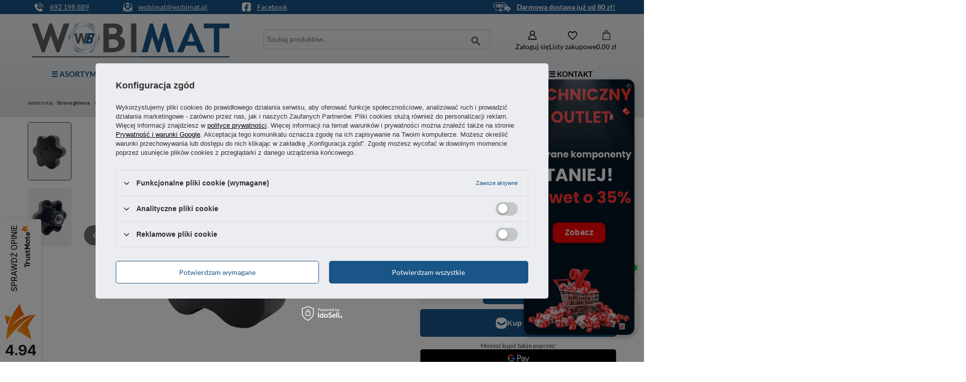

--- FILE ---
content_type: text/html; charset=utf-8
request_url: https://wobimat.pl/pl/products/pokretlo-szescioramienne-63mm-otwor-m12-uchwyt-164
body_size: 26411
content:
<!DOCTYPE html>
<html lang="pl" class="--freeShipping --vat --gross " ><head><link rel="preload" as="image" fetchpriority="high" href="/hpeciai/70f7e8859e4e4a0822ce374b66863544/pol_pm_Pokretlo-szescioramienne-63mm-otwor-M12-uchwyt-164_1.png"><meta name="viewport" content="initial-scale = 1.0, maximum-scale = 5.0, width=device-width, viewport-fit=cover"><meta http-equiv="Content-Type" content="text/html; charset=utf-8"><meta http-equiv="X-UA-Compatible" content="IE=edge"><title>Pokrętło sześcioramienne 63mm otwór M12 uchwyt wobimat.pl</title><meta name="keywords" content=""><meta name="description" content="Poliamidowe pokrętło w kształcie sześcioramiennej gwiazdy, zakończone otworem o gwincie M12. Średnica uchwytu wynosi 63 mm."><link rel="icon" href="/gfx/pol/favicon.ico"><meta name="theme-color" content="#195587"><meta name="msapplication-navbutton-color" content="#195587"><meta name="apple-mobile-web-app-status-bar-style" content="#195587"><link rel="stylesheet" type="text/css" href="/gfx/pol/projector_style.css.gzip?r=1769188074"><style>
							#photos_slider[data-skeleton] .photos__link:before {
								padding-top: calc(min((450/450 * 100%), 450px));
							}
							@media (min-width: 979px) {.photos__slider[data-skeleton] .photos__figure:not(.--nav):first-child .photos__link {
								max-height: 450px;
							}}
						</style><script>var app_shop={urls:{prefix:'data="/gfx/'.replace('data="', '')+'pol/',graphql:'/graphql/v1/'},vars:{meta:{viewportContent:'initial-scale = 1.0, maximum-scale = 5.0, width=device-width, viewport-fit=cover'},priceType:'gross',priceTypeVat:true,productDeliveryTimeAndAvailabilityWithBasket:false,geoipCountryCode:'US',fairShopLogo: { enabled: false, image: '/gfx/standards/safe_light.svg'},currency:{id:'PLN',symbol:'zł',country:'pl',format:'###,##0.00',beforeValue:false,space:true,decimalSeparator:',',groupingSeparator:' '},language:{id:'pol',symbol:'pl',name:'Polski'},omnibus:{enabled:true,rebateCodeActivate:false,hidePercentageDiscounts:false,},},txt:{priceTypeText:' brutto',},fn:{},fnrun:{},files:[],graphql:{}};const getCookieByName=(name)=>{const value=`; ${document.cookie}`;const parts = value.split(`; ${name}=`);if(parts.length === 2) return parts.pop().split(';').shift();return false;};if(getCookieByName('freeeshipping_clicked')){document.documentElement.classList.remove('--freeShipping');}if(getCookieByName('rabateCode_clicked')){document.documentElement.classList.remove('--rabateCode');}function hideClosedBars(){const closedBarsArray=JSON.parse(localStorage.getItem('closedBars'))||[];if(closedBarsArray.length){const styleElement=document.createElement('style');styleElement.textContent=`${closedBarsArray.map((el)=>`#${el}`).join(',')}{display:none !important;}`;document.head.appendChild(styleElement);}}hideClosedBars();</script><meta name="robots" content="index,follow"><meta name="rating" content="general"><meta name="Author" content="wobimat.pl na bazie IdoSell (www.idosell.com/shop).">
<!-- Begin LoginOptions html -->

<style>
#client_new_social .service_item[data-name="service_Apple"]:before, 
#cookie_login_social_more .service_item[data-name="service_Apple"]:before,
.oscop_contact .oscop_login__service[data-service="Apple"]:before {
    display: block;
    height: 2.6rem;
    content: url('/gfx/standards/apple.svg?r=1743165583');
}
.oscop_contact .oscop_login__service[data-service="Apple"]:before {
    height: auto;
    transform: scale(0.8);
}
#client_new_social .service_item[data-name="service_Apple"]:has(img.service_icon):before,
#cookie_login_social_more .service_item[data-name="service_Apple"]:has(img.service_icon):before,
.oscop_contact .oscop_login__service[data-service="Apple"]:has(img.service_icon):before {
    display: none;
}
</style>

<!-- End LoginOptions html -->

<!-- Open Graph -->
<meta property="og:type" content="website"><meta property="og:url" content="https://wobimat.pl/pl/products/pokretlo-szescioramienne-63mm-otwor-m12-uchwyt-164
"><meta property="og:title" content="Pokrętło sześcioramienne 63mm otwór M12 uchwyt"><meta property="og:description" content="Poliamidowe pokrętło w kształcie sześcioramiennej gwiazdy, zakończone otworem o gwincie M12. Średnica uchwytu wynosi 63 mm."><meta property="og:site_name" content="wobimat.pl"><meta property="og:locale" content="pl_PL"><meta property="og:image" content="https://wobimat.pl/hpeciai/1722ceba5482c265371562d871d8533b/pol_pl_Pokretlo-szescioramienne-63mm-otwor-M12-uchwyt-164_1.png"><meta property="og:image:width" content="450"><meta property="og:image:height" content="450"><script >
window.dataLayer = window.dataLayer || [];
window.gtag = function gtag() {
dataLayer.push(arguments);
}
gtag('consent', 'default', {
'ad_storage': 'denied',
'analytics_storage': 'denied',
'ad_personalization': 'denied',
'ad_user_data': 'denied',
'wait_for_update': 500
});

gtag('set', 'ads_data_redaction', true);
</script><script id="iaiscript_1" data-requirements="W10=" data-ga4_sel="ga4script">
window.iaiscript_1 = `<${'script'}  class='google_consent_mode_update'>
gtag('consent', 'update', {
'ad_storage': 'denied',
'analytics_storage': 'denied',
'ad_personalization': 'denied',
'ad_user_data': 'denied'
});
</${'script'}>`;
</script>
<!-- End Open Graph -->

<link rel="canonical" href="https://wobimat.pl/pl/products/pokretlo-szescioramienne-63mm-otwor-m12-uchwyt-164" />

                <!-- Global site tag (gtag.js) -->
                <script  async src="https://www.googletagmanager.com/gtag/js?id=AW-334742777"></script>
                <script >
                    window.dataLayer = window.dataLayer || [];
                    window.gtag = function gtag(){dataLayer.push(arguments);}
                    gtag('js', new Date());
                    
                    gtag('config', 'AW-334742777', {"allow_enhanced_conversions":true});
gtag('config', 'G-NTJWQ9ZL1B');

                </script>
                            <!-- Google Tag Manager -->
                    <script >(function(w,d,s,l,i){w[l]=w[l]||[];w[l].push({'gtm.start':
                    new Date().getTime(),event:'gtm.js'});var f=d.getElementsByTagName(s)[0],
                    j=d.createElement(s),dl=l!='dataLayer'?'&l='+l:'';j.async=true;j.src=
                    'https://www.googletagmanager.com/gtm.js?id='+i+dl;f.parentNode.insertBefore(j,f);
                    })(window,document,'script','dataLayer','GTM-T8BC4ZZ');</script>
            <!-- End Google Tag Manager -->
<!-- Begin additional html or js -->


<!--5|1|2| modified: 2022-04-26 13:28:24-->
<script><script async src="https://www.googletagmanager.com/gtag/js?id=AW-325361906"></script>
<script>
  window.dataLayer = window.dataLayer || [];
  function gtag(){dataLayer.push(arguments);}
  gtag('js', new Date());

  gtag('config', 'AW-325361906', {'allow_enhanced_conversions':true});
</script></script>
<!--6|1|2| modified: 2021-12-06 09:53:37-->
<script>gtag('event', 'view_item', {
'send_to': 'AW-325361906',
  'items':[{
    'id': '164',
    'category': '1214554026',
    'google_business_vertical': 'retail'
  }],
  'value': '10.5'
});



</script>
<!--16|1|9-->
<meta name="facebook-domain-verification" content="xfkxaoddrwapyjcfdlaay48lszq4j8" />
<!--26|1|14| modified: 2025-11-10 11:53:10-->
  <script src="https://cdn.lupasearch.com/client/lupasearch-latest.min.js"></script>
  <script>lupaSearch.init("p-qzzo7m0awfnn", {})</script>

<!-- End additional html or js -->
                <script>
                if (window.ApplePaySession && window.ApplePaySession.canMakePayments()) {
                    var applePayAvailabilityExpires = new Date();
                    applePayAvailabilityExpires.setTime(applePayAvailabilityExpires.getTime() + 2592000000); //30 days
                    document.cookie = 'applePayAvailability=yes; expires=' + applePayAvailabilityExpires.toUTCString() + '; path=/;secure;'
                    var scriptAppleJs = document.createElement('script');
                    scriptAppleJs.src = "/ajax/js/apple.js?v=3";
                    if (document.readyState === "interactive" || document.readyState === "complete") {
                          document.body.append(scriptAppleJs);
                    } else {
                        document.addEventListener("DOMContentLoaded", () => {
                            document.body.append(scriptAppleJs);
                        });  
                    }
                } else {
                    document.cookie = 'applePayAvailability=no; path=/;secure;'
                }
                </script>
                                <script>
                var listenerFn = function(event) {
                    if (event.origin !== "https://payment.idosell.com")
                        return;
                    
                    var isString = (typeof event.data === 'string' || event.data instanceof String);
                    if (!isString) return;
                    try {
                        var eventData = JSON.parse(event.data);
                    } catch (e) {
                        return;
                    }
                    if (!eventData) { return; }                                            
                    if (eventData.isError) { return; }
                    if (eventData.action != 'isReadyToPay') {return; }
                    
                    if (eventData.result.result && eventData.result.paymentMethodPresent) {
                        var googlePayAvailabilityExpires = new Date();
                        googlePayAvailabilityExpires.setTime(googlePayAvailabilityExpires.getTime() + 2592000000); //30 days
                        document.cookie = 'googlePayAvailability=yes; expires=' + googlePayAvailabilityExpires.toUTCString() + '; path=/;secure;'
                    } else {
                        document.cookie = 'googlePayAvailability=no; path=/;secure;'
                    }                                            
                }     
                if (!window.isAdded)
                {                                        
                    if (window.oldListener != null) {
                         window.removeEventListener('message', window.oldListener);
                    }                        
                    window.addEventListener('message', listenerFn);
                    window.oldListener = listenerFn;                                      
                       
                    const iframe = document.createElement('iframe');
                    iframe.src = "https://payment.idosell.com/assets/html/checkGooglePayAvailability.html?origin=https%3A%2F%2Fwobimat.pl";
                    iframe.style.display = 'none';                                            

                    if (document.readyState === "interactive" || document.readyState === "complete") {
                          if (!window.isAdded) {
                              window.isAdded = true;
                              document.body.append(iframe);
                          }
                    } else {
                        document.addEventListener("DOMContentLoaded", () => {
                            if (!window.isAdded) {
                              window.isAdded = true;
                              document.body.append(iframe);
                          }
                        });  
                    }  
                }
                </script>
                <script>let paypalDate = new Date();
                    paypalDate.setTime(paypalDate.getTime() + 86400000);
                    document.cookie = 'payPalAvailability_PLN=-1; expires=' + paypalDate.getTime() + '; path=/; secure';
                </script><script src="/data/gzipFile/expressCheckout.js.gz"></script><script type="text/javascript" src="/expressCheckout/smileCheckout.php?v=3"></script><style>express-checkout:not(:defined){-webkit-appearance:none;background:0 0;display:block !important;outline:0;width:100%;min-height:48px;position:relative}</style></head><body>
<!-- Begin additional html or js -->


<!--7|1|4| modified: 2025-07-31 15:27:51-->
<script>window.onscroll = function() {scrollFunction()};

function scrollFunction() {
  if (document.body.scrollTop > 700 || document.documentElement.scrollTop > 700) {
    document.getElementById("logo").style.height= "65px";
    document.getElementById("logo").style.transform = "scale(0.8)";
  } else {
    document.getElementById("logo").style.height= "90px";
    document.getElementById("logo").style.transform = "scale(1.1)";
  }
}</script>
<!--22|1|4| modified: 2025-07-31 14:44:54-->
<div id="ContactPanel">
<div><img class="ContactPanelIcon" src="https://wobimat.pl/data/include/cms/GRAFIKI/phone.svg" border="0" alt="Telefon do wobimat.pl"><a href="tel:+48692198889">
<p>692 198 889</p>
</a></div>
<div><img class="ContactPanelIcon" src="https://wobimat.pl/data/include/cms/GRAFIKI/email.svg" border="0" alt="Mail do wobimat.pl"><a href="mailto:wobimat@wobimat.pl">
<p>wobimat@wobimat.pl</p>
</a></div>
<div><img class="ContactPanelIcon" src="https://wobimat.pl/data/include/cms/GRAFIKI/fb.svg" border="0" alt="Profil wobimat.pl na Facebooku"><a href="https://www.facebook.com/Wobimat/" target="_blank" rel="nofollow noopener">
<p>Facebook</p>
</a></div>
<div></div>
<div></div>
<div></div>
<div></div>
<div></div>
<div></div>
<div><img class="ContactPanelIcon" src="https://wobimat.pl/data/include/cms/GRAFIKI/delivery.svg" border="0" alt="Darmowa dostawa na wobimat.pl"><a href="https://wobimat.pl/pl/info/darmowa-dostawa-4.html" target="_blank" rel="noopener">
<p><strong>Darmowa dostawa już od 80 zł!</strong></p>
</a></div>
</div>

<!-- End additional html or js -->
<div id="container" class="projector_page container max-width-1200"><header class=" commercial_banner"><script class="ajaxLoad">app_shop.vars.vat_registered="true";app_shop.vars.currency_format="###,##0.00";app_shop.vars.currency_before_value=false;app_shop.vars.currency_space=true;app_shop.vars.symbol="zł";app_shop.vars.id="PLN";app_shop.vars.baseurl="http://wobimat.pl/";app_shop.vars.sslurl="https://wobimat.pl/";app_shop.vars.curr_url="%2Fpl%2Fproducts%2Fpokretlo-szescioramienne-63mm-otwor-m12-uchwyt-164";var currency_decimal_separator=',';var currency_grouping_separator=' ';app_shop.vars.blacklist_extension=["exe","com","swf","js","php"];app_shop.vars.blacklist_mime=["application/javascript","application/octet-stream","message/http","text/javascript","application/x-deb","application/x-javascript","application/x-shockwave-flash","application/x-msdownload"];app_shop.urls.contact="/pl/contact";</script><div id="viewType" style="display:none"></div><div id="menu_skip" class="menu_skip"><a href="#layout" class="btn --outline --medium menu_skip__link --layout">Przejdź do zawartości strony</a><a href="#menu_categories" class="btn --outline --medium menu_skip__link --menu">Przejdź do kategorii</a></div><div id="freeShipping" class="freeShipping"><span class="freeShipping__info">Darmowa dostawa</span><strong class="freeShipping__val">
				od 
				80,00 zł</strong><a href="" class="freeShipping__close" aria-label="Zamknij pasek informacyjny"></a></div><div id="logo" class="d-flex align-items-center" data-bg="/data/gfx/mask/pol/top_1_big.svg"><a href="/" target="_self" aria-label="Logo sklepu"><img src="/data/gfx/mask/pol/logo_1_big.svg" alt="WOBIMAT" width="9500" height="2000"></a></div><form action="https://wobimat.pl/pl/search" method="get" id="menu_search" class="menu_search"><a href="#showSearchForm" class="menu_search__mobile" aria-label="Szukaj"></a><div class="menu_search__block"><div class="menu_search__item --input"><input class="menu_search__input" type="text" name="text" autocomplete="off" placeholder="Wpisz czego szukasz" aria-label="Wpisz czego szukasz"><button class="menu_search__submit" type="submit" aria-label="Szukaj"></button></div><div class="menu_search__item --results search_result"></div></div></form><div id="menu_top" class="menu_top"><div class="account_links"><a class="account_links__item" href="https://wobimat.pl/pl/login.html" aria-label="Zaloguj się"><span class="account_links__text --logged-out">Zaloguj się</span></a></div><div class="shopping_list_top hover__wrapper" data-empty="true"><a href="https://wobimat.pl/pl/shoppinglist" class="wishlist_link slt_link --empty" aria-label="Listy zakupowe"><span class="slt_link__text">Listy zakupowe</span></a><div class="slt_lists hover__element"><ul class="slt_lists__nav"><li class="slt_lists__nav_item" data-list_skeleton="true" data-list_id="true" data-shared="true"><a href="#" class="slt_lists__nav_link" data-list_href="true"><span class="slt_lists__nav_name" data-list_name="true"></span><span class="slt_lists__count" data-list_count="true">0</span></a></li><li class="slt_lists__nav_item --empty"><a class="slt_lists__nav_link --empty" href="https://wobimat.pl/pl/shoppinglist"><span class="slt_lists__nav_name" data-list_name="true">Lista zakupowa</span><span class="slt_lists__count" data-list_count="true">0</span></a></li></ul></div></div><div id="menu_basket" class="top_basket hover__wrapper --hide --mobile_hide"><a class="top_basket__sub" title="Przejdź do koszyka" href="/basketedit.php" aria-label="Wartość koszyka: 0,00 zł"><span class="badge badge-info"></span><strong class="top_basket__price">0,00 zł</strong></a><div class="top_basket__express_checkout_container"><express-checkout type="basket"></express-checkout></div><div class="top_basket__details hover__element --skeleton"><div class="top_basket__skeleton --name"></div><div class="top_basket__skeleton --product"></div><div class="top_basket__skeleton --product"></div><div class="top_basket__skeleton --product --last"></div><div class="top_basket__skeleton --sep"></div><div class="top_basket__skeleton --summary"></div></div></div><template id="top_basket_product"><div class="top_basket__product"><a class="top_basket__img" title=""><picture><source type="image/webp" srcset=""></source><img src="" alt=""></picture></a><a class="top_basket__link" title=""></a><div class="top_basket__prices"><span class="top_basket__price"></span><span class="top_basket__unit"></span><span class="top_basket__vat"></span></div></div></template><template id="top_basket_summary"><div class="top_basket__summary_shipping_free"><span class="top_basket__summary_label --freeshipping_limit">Do darmowej dostawy brakuje <span class="top_basket__summary_value"></span></span><span class="progress_bar"><span class="progress_bar__value"></span></span></div><div class="top_basket__summary_item --worth"><span class="top_basket__summary_label">Wartość zamówienia:</span><b class="top_basket__summary_value"></b></div><div class="top_basket__summary_item --shipping"><span class="top_basket__summary_label">Koszt przesyłki:</span><b class="top_basket__summary_value"></b></div><div class="top_basket__buttons"><a class="btn --solid --large" data-ec-class="btn --outline --large" title="Przejdź do koszyka" href="/basketedit.php">
        Przejdź do koszyka
      </a><div id="top_basket__express_checkout_placeholder"></div></div></template><template id="top_basket_details"><div class="top_basket__details hover__element"><div class="top_basket__details_sub"><div class="headline"><span class="headline__name">Twój koszyk (<span class="top_basket__count"></span>)</span></div><div class="top_basket__products"></div><div class="top_basket__summary"></div></div></div></template></div><nav id="menu_categories" class="wide" aria-label="Kategorie główne"><button type="button" class="navbar-toggler" aria-label="Menu"><i class="icon-reorder"></i></button><div class="navbar-collapse" id="menu_navbar"><ul class="navbar-nav mx-md-n2"><li class="nav-item nav-open"><span class="nav-link-wrapper"><a  href="/pl/navigation/-asortyment-659" target="_self" title="☰ ASORTYMENT" class="nav-link --l1 active" >☰ ASORTYMENT</a><button class="nav-link-expand" type="button" aria-label="☰ ASORTYMENT, Menu"></button></span><ul class="navbar-subnav"><li class="nav-header"><a href="#backLink" class="nav-header__backLink"><i class="icon-angle-left"></i></a><a  href="/pl/navigation/-asortyment-659" target="_self" title="☰ ASORTYMENT" class="nav-link --l1 active" >☰ ASORTYMENT</a></li><li class="nav-item nav-open"><a  href="/pl/menu/elementy-manipulacyjne-530" target="_self" title="Elementy manipulacyjne" class="nav-link --l2 active" >Elementy manipulacyjne</a><ul class="navbar-subsubnav"><li class="nav-header"><a href="#backLink" class="nav-header__backLink"><i class="icon-angle-left"></i></a><a  href="/pl/menu/elementy-manipulacyjne-530" target="_self" title="Elementy manipulacyjne" class="nav-link --l2 active" >Elementy manipulacyjne</a></li><li class="nav-item"><a  href="/pl/categories/elementy-manipulacyjne-galki-tulejowane-1214553939" target="_self" title="Gałki tulejowane" class="nav-link --l3" >Gałki tulejowane</a></li><li class="nav-item"><a  href="/pl/categories/elementy-manipulacyjne-kola-reczne-1214553923" target="_self" title="Koła ręczne" class="nav-link --l3" >Koła ręczne</a></li><li class="nav-item"><a  href="/pl/categories/elementy-manipulacyjne-korby-1214553975" target="_self" title="Korby" class="nav-link --l3" >Korby</a></li><li class="nav-item nav-open"><a  href="/pl/menu/pokretla-przemyslowe-604" target="_self" title="Pokrętła przemysłowe" class="nav-link --l3 active" >Pokrętła przemysłowe</a></li><li class="nav-item"><a  href="/pl/categories/elementy-manipulacyjne-rekojesci-obrotowe-1214553924" target="_self" title="Rękojeści obrotowe" class="nav-link --l3" >Rękojeści obrotowe</a></li><li class="nav-item"><a  href="/pl/menu/rekojesci-stale-549" target="_self" title="Rękojeści stałe" class="nav-link --l3" >Rękojeści stałe</a></li><li class="nav-item"><a  href="/pl/menu/rekojesci-zaciskowe-599" target="_self" title="Rękojeści zaciskowe" class="nav-link --l3" >Rękojeści zaciskowe</a></li></ul></li><li class="nav-item"><a  href="/pl/menu/kola-przemyslowe-531" target="_self" title="Koła przemysłowe" class="nav-link --l2" >Koła przemysłowe</a><ul class="navbar-subsubnav"><li class="nav-header"><a href="#backLink" class="nav-header__backLink"><i class="icon-angle-left"></i></a><a  href="/pl/menu/kola-przemyslowe-531" target="_self" title="Koła przemysłowe" class="nav-link --l2" >Koła przemysłowe</a></li><li class="nav-item"><a  href="/pl/categories/kola-przemyslowe-kola-obrotowe-z-otworem-1214553979" target="_self" title="Koła z otworem" class="nav-link --l3" >Koła z otworem</a></li><li class="nav-item"><a  href="/pl/categories/kola-przemyslowe-kola-obrotowe-z-plyta-1214553963" target="_self" title="Koła z płytą" class="nav-link --l3" >Koła z płytą</a></li><li class="nav-item"><a  href="/pl/categories/kola-przemyslowe-kola-obrotowe-ze-sruba-1214553978" target="_self" title="Koła ze śrubą" class="nav-link --l3" >Koła ze śrubą</a></li></ul></li><li class="nav-item"><a  href="/pl/menu/nitonakretki-612" target="_self" title="Nitonakrętki" class="nav-link --l2" >Nitonakrętki</a><ul class="navbar-subsubnav"><li class="nav-header"><a href="#backLink" class="nav-header__backLink"><i class="icon-angle-left"></i></a><a  href="/pl/menu/nitonakretki-612" target="_self" title="Nitonakrętki" class="nav-link --l2" >Nitonakrętki</a></li><li class="nav-item"><a  href="/pl/categories/nity-i-nitonakretki-nitonakretki-1214554127" target="_self" title="Nitonakrętki stalowe" class="nav-link --l3" >Nitonakrętki stalowe</a></li><li class="nav-item"><a  href="/pl/categories/nity-i-nitonakretki-nitonakretki-nierdzewne-1214554154" target="_self" title="Nitonakrętki nierdzewne" class="nav-link --l3" >Nitonakrętki nierdzewne</a></li><li class="nav-item"><a  href="/pl/menu/nitonakretki-aluminiowe-672" target="_self" title="Nitonakrętki aluminiowe" class="nav-link --l3" >Nitonakrętki aluminiowe</a></li></ul></li><li class="nav-item"><a  href="/pl/menu/rozne-akcesoria-624" target="_self" title="Różne akcesoria" class="nav-link --l2" >Różne akcesoria</a><ul class="navbar-subsubnav"><li class="nav-header"><a href="#backLink" class="nav-header__backLink"><i class="icon-angle-left"></i></a><a  href="/pl/menu/rozne-akcesoria-624" target="_self" title="Różne akcesoria" class="nav-link --l2" >Różne akcesoria</a></li><li class="nav-item"><a  href="/pl/categories/rozne-akcesoria-blokady-drzwi-1214554134" target="_self" title="Blokady drzwiczek" class="nav-link --l3" >Blokady drzwiczek</a></li><li class="nav-item"><a  href="/pl/categories/rozne-akcesoria-kieszenie-na-dokumenty-1214554136" target="_self" title="Kieszenie na dokumenty" class="nav-link --l3" >Kieszenie na dokumenty</a></li><li class="nav-item"><a  href="/pl/categories/rozne-akcesoria-okienka-1214554135" target="_self" title="Okienka" class="nav-link --l3" >Okienka</a></li><li class="nav-item"><a  href="/pl/categories/rozne-akcesoria-samozamykacze-1214554141" target="_self" title="Samozamykacze" class="nav-link --l3" >Samozamykacze</a></li><li class="nav-item"><a  href="/pl/categories/rozne-akcesoria-wsporniki-blatow-1214554152" target="_self" title="Wsporniki blatów" class="nav-link --l3" >Wsporniki blatów</a></li></ul></li><li class="nav-item"><a  href="/pl/menu/stopki-regulacyjne-528" target="_self" title="Stopki regulacyjne" class="nav-link --l2" >Stopki regulacyjne</a><ul class="navbar-subsubnav"><li class="nav-header"><a href="#backLink" class="nav-header__backLink"><i class="icon-angle-left"></i></a><a  href="/pl/menu/stopki-regulacyjne-528" target="_self" title="Stopki regulacyjne" class="nav-link --l2" >Stopki regulacyjne</a></li><li class="nav-item"><a  href="/pl/categories/stopki-regulacyjne-gumowe-podstawy-do-stopek-1214554145" target="_self" title="Gumowe podstawy do stopek" class="nav-link --l3" >Gumowe podstawy do stopek</a></li><li class="nav-item"><a  href="/pl/categories/stopki-regulacyjne-stopki-poziomujace-1214553906" target="_self" title="Stopki poziomujące" class="nav-link --l3" >Stopki poziomujące</a></li><li class="nav-item"><a  href="/pl/categories/stopki-regulacyjne-stopki-wahliwe-1214553901" target="_self" title="Stopki wahliwe" class="nav-link --l3" >Stopki wahliwe</a></li></ul></li><li class="nav-item"><a  href="/pl/menu/tasmy-klejace-641" target="_self" title="Taśmy klejące" class="nav-link --l2" >Taśmy klejące</a><ul class="navbar-subsubnav"><li class="nav-header"><a href="#backLink" class="nav-header__backLink"><i class="icon-angle-left"></i></a><a  href="/pl/menu/tasmy-klejace-641" target="_self" title="Taśmy klejące" class="nav-link --l2" >Taśmy klejące</a></li><li class="nav-item"><a  href="/pl/categories/tasmy-klejace-tasmy-antyposlizgowe-1214554147" target="_self" title="Taśmy antypoślizgowe" class="nav-link --l3" >Taśmy antypoślizgowe</a></li><li class="nav-item"><a  href="/pl/categories/tasmy-klejace-tasmy-oznaczeniowe-1214554148" target="_self" title="Taśmy oznaczeniowe" class="nav-link --l3" >Taśmy oznaczeniowe</a></li></ul></li><li class="nav-item"><a  href="/pl/menu/uchwyty-przemyslowe-526" target="_self" title="Uchwyty przemysłowe" class="nav-link --l2" >Uchwyty przemysłowe</a><ul class="navbar-subsubnav"><li class="nav-header"><a href="#backLink" class="nav-header__backLink"><i class="icon-angle-left"></i></a><a  href="/pl/menu/uchwyty-przemyslowe-526" target="_self" title="Uchwyty przemysłowe" class="nav-link --l2" >Uchwyty przemysłowe</a></li><li class="nav-item"><a  href="/pl/categories/uchwyty-przemyslowe-uchwyty-palakowe-1214553885" target="_self" title="Uchwyty pałąkowe" class="nav-link --l3" >Uchwyty pałąkowe</a></li><li class="nav-item"><a  href="/pl/categories/uchwyty-przemyslowe-uchwyty-wpuszczane-1214553884" target="_self" title="Uchwyty wpuszczane" class="nav-link --l3" >Uchwyty wpuszczane</a></li></ul></li><li class="nav-item"><a  href="/pl/menu/uszczelki-i-oslony-532" target="_self" title="Uszczelki i osłony" class="nav-link --l2" >Uszczelki i osłony</a><ul class="navbar-subsubnav"><li class="nav-header"><a href="#backLink" class="nav-header__backLink"><i class="icon-angle-left"></i></a><a  href="/pl/menu/uszczelki-i-oslony-532" target="_self" title="Uszczelki i osłony" class="nav-link --l2" >Uszczelki i osłony</a></li><li class="nav-item"><a  href="/pl/categories/uszczelki-i-oslony-oslony-krawedzi-1214553994" target="_self" title="Osłony krawędzi" class="nav-link --l3" >Osłony krawędzi</a></li><li class="nav-item"><a  href="/pl/categories/uszczelki-i-oslony-uszczelki-gumowe-1214553991" target="_self" title="Uszczelki gumowe" class="nav-link --l3" >Uszczelki gumowe</a></li><li class="nav-item"><a  href="/pl/menu/uszczelki-samoprzylepne-560" target="_self" title="Uszczelki samoprzylepne" class="nav-link --l3" >Uszczelki samoprzylepne</a></li></ul></li><li class="nav-item empty"><a  href="/pl/categories/wibroizolatory-do-maszyn-1214554122" target="_self" title="Wibroizolatory do maszyn" class="nav-link --l2" >Wibroizolatory do maszyn</a></li><li class="nav-item"><a  href="/pl/menu/wibroizolatory-gumowe-527" target="_self" title="Wibroizolatory gumowe" class="nav-link --l2" >Wibroizolatory gumowe</a><ul class="navbar-subsubnav"><li class="nav-header"><a href="#backLink" class="nav-header__backLink"><i class="icon-angle-left"></i></a><a  href="/pl/menu/wibroizolatory-gumowe-527" target="_self" title="Wibroizolatory gumowe" class="nav-link --l2" >Wibroizolatory gumowe</a></li><li class="nav-item"><a  href="/pl/categories/wibroizolatory-gumowe-wibroizolatory-typu-a-sruba-sruba-1214553896" target="_self" title="Wibroizolatory typu A (śruba-śruba)" class="nav-link --l3" >Wibroizolatory typu A (śruba-śruba)</a></li><li class="nav-item"><a  href="/pl/categories/wibroizolatory-gumowe-wibroizolatory-typu-b-sruba-otwor-1214553897" target="_self" title="Wibroizolatory typu B (śruba-otwór)" class="nav-link --l3" >Wibroizolatory typu B (śruba-otwór)</a></li><li class="nav-item"><a  href="/pl/categories/wibroizolatory-gumowe-wibroizolatory-typu-c-otwor-otwor-1214553898" target="_self" title="Wibroizolatory typu C (otwór-otwór)" class="nav-link --l3" >Wibroizolatory typu C (otwór-otwór)</a></li><li class="nav-item"><a  href="/pl/categories/wibroizolatory-gumowe-wibroizolatory-typu-d-sruba-1214553899" target="_self" title="Wibroizolatory typu D (śruba)" class="nav-link --l3" >Wibroizolatory typu D (śruba)</a></li><li class="nav-item"><a  href="/pl/categories/wibroizolatory-gumowe-wibroizolatory-typu-e-otwor-1214553900" target="_self" title="Wibroizolatory typu E (otwór)" class="nav-link --l3" >Wibroizolatory typu E (otwór)</a></li></ul></li><li class="nav-item"><a  href="/pl/menu/zamki-przemyslowe-535" target="_self" title="Zamki przemysłowe" class="nav-link --l2" >Zamki przemysłowe</a><ul class="navbar-subsubnav"><li class="nav-header"><a href="#backLink" class="nav-header__backLink"><i class="icon-angle-left"></i></a><a  href="/pl/menu/zamki-przemyslowe-535" target="_self" title="Zamki przemysłowe" class="nav-link --l2" >Zamki przemysłowe</a></li><li class="nav-item"><a  href="/pl/categories/zamki-przemyslowe-akcesoria-do-zamkow-1214554128" target="_self" title="Akcesoria do zamków" class="nav-link --l3" >Akcesoria do zamków</a></li><li class="nav-item"><a  href="/pl/categories/zamki-przemyslowe-klamki-uchylne-1214554142" target="_self" title="Klamki uchylne" class="nav-link --l3" >Klamki uchylne</a></li><li class="nav-item"><a  href="/pl/categories/zamki-przemyslowe-klucze-do-skrzynek-gazowych-1214554012" target="_self" title="Klucze kształtowe" class="nav-link --l3" >Klucze kształtowe</a></li><li class="nav-item"><a  href="/pl/menu/zamki-cwiercobrotowe-573" target="_self" title="Zamki ćwierćobrotowe" class="nav-link --l3" >Zamki ćwierćobrotowe</a></li><li class="nav-item"><a  href="/pl/categories/zamki-przemyslowe-zamki-dociskowe-1214554014" target="_self" title="Zamki dociskowe" class="nav-link --l3" >Zamki dociskowe</a></li><li class="nav-item"><a  href="/pl/categories/zamki-przemyslowe-zamki-przesuwne-1214554132" target="_self" title="Zamki przesuwne" class="nav-link --l3" >Zamki przesuwne</a></li><li class="nav-item"><a  href="/pl/categories/zamki-przemyslowe-zamki-zatrzaskowe-1214554015" target="_self" title="Zamki zatrzaskowe " class="nav-link --l3" >Zamki zatrzaskowe </a></li><li class="nav-item"><a  href="/pl/categories/zamki-przemyslowe-pozostale-zamki-1214554150" target="_self" title="Pozostałe zamki" class="nav-link --l3" >Pozostałe zamki</a></li></ul></li><li class="nav-item"><a  href="/pl/menu/zaslepki-przemyslowe-623" target="_self" title="Zaślepki przemysłowe" class="nav-link --l2" >Zaślepki przemysłowe</a><ul class="navbar-subsubnav"><li class="nav-header"><a href="#backLink" class="nav-header__backLink"><i class="icon-angle-left"></i></a><a  href="/pl/menu/zaslepki-przemyslowe-623" target="_self" title="Zaślepki przemysłowe" class="nav-link --l2" >Zaślepki przemysłowe</a></li><li class="nav-item"><a  href="/pl/menu/maskownice-656" target="_self" title="Maskownice" class="nav-link --l3" >Maskownice</a></li><li class="nav-item"><a  href="/pl/categories/zaslepki-przemyslowe-zaslepki-bez-gwintu-1214554125" target="_self" title="Zaślepki bez gwintu" class="nav-link --l3" >Zaślepki bez gwintu</a></li><li class="nav-item"><a  href="/pl/categories/zaslepki-przemyslowe-zaslepki-z-gwintem-1214554124" target="_self" title="Zaślepki z gwintem" class="nav-link --l3" >Zaślepki z gwintem</a></li></ul></li><li class="nav-item"><a  href="/pl/menu/zatrzaski-i-inne-zamkniecia-625" target="_self" title="Zatrzaski i inne zamknięcia" class="nav-link --l2" >Zatrzaski i inne zamknięcia</a><ul class="navbar-subsubnav"><li class="nav-header"><a href="#backLink" class="nav-header__backLink"><i class="icon-angle-left"></i></a><a  href="/pl/menu/zatrzaski-i-inne-zamkniecia-625" target="_self" title="Zatrzaski i inne zamknięcia" class="nav-link --l2" >Zatrzaski i inne zamknięcia</a></li><li class="nav-item"><a  href="/pl/categories/rozne-akcesoria-lancuchy-drzwiowe-1214554151" target="_self" title="Łańcuchy drzwiowe" class="nav-link --l3" >Łańcuchy drzwiowe</a></li><li class="nav-item"><a  href="/pl/categories/zatrzaski-i-inne-zamkniecia-wrzeciadze-1214554139" target="_self" title="Wrzeciądze" class="nav-link --l3" >Wrzeciądze</a></li><li class="nav-item"><a  href="/pl/menu/pozostale-zamkniecia-658" target="_self" title="Pozostałe zamknięcia" class="nav-link --l3" >Pozostałe zamknięcia</a></li><li class="nav-item"><a  href="/pl/categories/zatrzaski-i-inne-zamkniecia-zasuwki-1214554140" target="_self" title="Zasuwki" class="nav-link --l3" >Zasuwki</a></li><li class="nav-item"><a  href="/pl/categories/zatrzaski-i-inne-zamkniecia-zatrzaski-kolankowe-1214554138" target="_self" title="Zatrzaski kolankowe" class="nav-link --l3" >Zatrzaski kolankowe</a></li></ul></li><li class="nav-item"><a  href="/pl/menu/zawiasy-przemyslowe-622" target="_self" title="Zawiasy przemysłowe" class="nav-link --l2" >Zawiasy przemysłowe</a><ul class="navbar-subsubnav"><li class="nav-header"><a href="#backLink" class="nav-header__backLink"><i class="icon-angle-left"></i></a><a  href="/pl/menu/zawiasy-przemyslowe-622" target="_self" title="Zawiasy przemysłowe" class="nav-link --l2" >Zawiasy przemysłowe</a></li><li class="nav-item"><a  href="/pl/categories/zawiasy-przemyslowe-zawiasy-boczne-1214553996" target="_self" title="Zawiasy boczne" class="nav-link --l3" >Zawiasy boczne</a></li><li class="nav-item"><a  href="/pl/categories/zawiasy-przemyslowe-zawiasy-do-szyb-1214554149" target="_self" title="Zawiasy do szyb" class="nav-link --l3" >Zawiasy do szyb</a></li><li class="nav-item"><a  href="/pl/categories/zawiasy-przemyslowe-zawiasy-narozne-1214553997" target="_self" title="Zawiasy narożne" class="nav-link --l3" >Zawiasy narożne</a></li><li class="nav-item"><a  href="/pl/categories/zawiasy-przemyslowe-zawiasy-plaskie-1214553998" target="_self" title="Zawiasy płaskie" class="nav-link --l3" >Zawiasy płaskie</a></li><li class="nav-item"><a  href="/pl/categories/zawiasy-przemyslowe-zawiasy-sprezynowe-1214554137" target="_self" title="Zawiasy sprężynowe" class="nav-link --l3" >Zawiasy sprężynowe</a></li><li class="nav-item"><a  href="/pl/categories/zawiasy-przemyslowe-zawiasy-wewnetrzne-1214553999" target="_self" title="Zawiasy wewnętrzne" class="nav-link --l3" >Zawiasy wewnętrzne</a></li></ul></li></ul></li><li class="nav-item"><span class="nav-link-wrapper"><a  href="/search.php?newproducts=y" target="_self" title="NOWOŚCI" class="nav-link --l1" >NOWOŚCI</a></span></li><li class="nav-item"><span class="nav-link-wrapper"><a  href="/search.php?bestseller=y" target="_self" title="BESTSELLERY" class="nav-link --l1" >BESTSELLERY</a></span></li><li class="nav-item"><span class="nav-link-wrapper"><a  href="https://wobimat.pl/pl/promotions/promocja" target="_self" title="OUTLET" class="nav-link --l1" >OUTLET</a></span></li><li class="nav-item"><span class="nav-link-wrapper"><a  href="https://wobimat.pl/pl/info/ekatalogi-27" target="_self" title="KATALOGI" class="nav-link --l1" >KATALOGI</a></span></li><li class="nav-item"><span class="nav-link-wrapper"><a  href="https://wobimat.pl/pl/contact" target="_self" title="☰ KONTAKT " class="nav-link --l1" >☰ KONTAKT </a><button class="nav-link-expand" type="button" aria-label="☰ KONTAKT , Menu"></button></span><ul class="navbar-subnav"><li class="nav-header"><a href="#backLink" class="nav-header__backLink"><i class="icon-angle-left"></i></a><a  href="https://wobimat.pl/pl/contact" target="_self" title="☰ KONTAKT " class="nav-link --l1" >☰ KONTAKT </a></li><li class="nav-item empty"><a  href="https://wobimat.pl/pl/news" target="_self" title="Aktualności" class="nav-link --l2" >Aktualności</a></li><li class="nav-item empty"><a  href="https://wobimat.pl/pl/blog" target="_self" title="Blog" class="nav-link --l2" >Blog</a></li><li class="nav-item empty"><a  href="https://www.facebook.com/Wobimat/" target="_self" title="Profil FACEBOOK" class="nav-link --l2" >Profil FACEBOOK</a></li><li class="nav-item empty"><a  href="https://trustmate.io/opinie/wobimat-pl" target="_self" title="Opinie naszych Klientów" class="nav-link --l2" >Opinie naszych Klientów</a></li><li class="nav-item empty"><a  href="https://wobimat.pl/pl/about/o-firmie-wobimat-29" target="_self" title="O firmie " class="nav-link --l2" >O firmie </a></li></ul></li></ul></div></nav><div id="breadcrumbs" class="breadcrumbs"><div class="back_button"><button id="back_button"></button></div><nav class="list_wrapper" aria-label="Nawigacja okruszkowa"><ol><li><span>Jesteś tutaj:  </span></li><li class="bc-main"><span><a href="/">Strona główna</a></span></li><li class="category bc-item-1 --more"><a class="category" href="/pl/navigation/-asortyment-659">☰ ASORTYMENT</a><ul class="breadcrumbs__sub"><li class="breadcrumbs__item"><a class="breadcrumbs__link --link" href="/pl/menu/elementy-manipulacyjne-530">Elementy manipulacyjne</a></li><li class="breadcrumbs__item"><a class="breadcrumbs__link --link" href="/pl/menu/kola-przemyslowe-531">Koła przemysłowe</a></li><li class="breadcrumbs__item"><a class="breadcrumbs__link --link" href="/pl/menu/nitonakretki-612">Nitonakrętki</a></li><li class="breadcrumbs__item"><a class="breadcrumbs__link --link" href="/pl/menu/rozne-akcesoria-624">Różne akcesoria</a></li><li class="breadcrumbs__item"><a class="breadcrumbs__link --link" href="/pl/menu/stopki-regulacyjne-528">Stopki regulacyjne</a></li><li class="breadcrumbs__item"><a class="breadcrumbs__link --link" href="/pl/menu/tasmy-klejace-641">Taśmy klejące</a></li><li class="breadcrumbs__item"><a class="breadcrumbs__link --link" href="/pl/menu/uchwyty-przemyslowe-526">Uchwyty przemysłowe</a></li><li class="breadcrumbs__item"><a class="breadcrumbs__link --link" href="/pl/menu/uszczelki-i-oslony-532">Uszczelki i osłony</a></li><li class="breadcrumbs__item"><a class="breadcrumbs__link --link" href="/pl/categories/wibroizolatory-do-maszyn-1214554122">Wibroizolatory do maszyn</a></li><li class="breadcrumbs__item"><a class="breadcrumbs__link --link" href="/pl/menu/wibroizolatory-gumowe-527">Wibroizolatory gumowe</a></li><li class="breadcrumbs__item"><a class="breadcrumbs__link --link" href="/pl/menu/zamki-przemyslowe-535">Zamki przemysłowe</a></li><li class="breadcrumbs__item"><a class="breadcrumbs__link --link" href="/pl/menu/zaslepki-przemyslowe-623">Zaślepki przemysłowe</a></li><li class="breadcrumbs__item"><a class="breadcrumbs__link --link" href="/pl/menu/zatrzaski-i-inne-zamkniecia-625">Zatrzaski i inne zamknięcia</a></li><li class="breadcrumbs__item"><a class="breadcrumbs__link --link" href="/pl/menu/zawiasy-przemyslowe-622">Zawiasy przemysłowe</a></li></ul></li><li class="category bc-item-2 --more"><a class="category" href="/pl/menu/elementy-manipulacyjne-530">Elementy manipulacyjne</a><ul class="breadcrumbs__sub"><li class="breadcrumbs__item"><a class="breadcrumbs__link --link" href="/pl/categories/elementy-manipulacyjne-galki-tulejowane-1214553939">Gałki tulejowane</a></li><li class="breadcrumbs__item"><a class="breadcrumbs__link --link" href="/pl/categories/elementy-manipulacyjne-kola-reczne-1214553923">Koła ręczne</a></li><li class="breadcrumbs__item"><a class="breadcrumbs__link --link" href="/pl/categories/elementy-manipulacyjne-korby-1214553975">Korby</a></li><li class="breadcrumbs__item"><a class="breadcrumbs__link --link" href="/pl/menu/pokretla-przemyslowe-604">Pokrętła przemysłowe</a></li><li class="breadcrumbs__item"><a class="breadcrumbs__link --link" href="/pl/categories/elementy-manipulacyjne-rekojesci-obrotowe-1214553924">Rękojeści obrotowe</a></li><li class="breadcrumbs__item"><a class="breadcrumbs__link --link" href="/pl/menu/rekojesci-stale-549">Rękojeści stałe</a></li><li class="breadcrumbs__item"><a class="breadcrumbs__link --link" href="/pl/menu/rekojesci-zaciskowe-599">Rękojeści zaciskowe</a></li></ul></li><li class="category bc-item-3 --more"><a class="category" href="/pl/menu/pokretla-przemyslowe-604">Pokrętła przemysłowe</a><ul class="breadcrumbs__sub"><li class="breadcrumbs__item"><a class="breadcrumbs__link --link" href="/pl/categories/elementy-manipulacyjne-pokretla-przemyslowe-pokretla-przykrecane-1214554025">Pokrętła przykręcane</a></li><li class="breadcrumbs__item"><a class="breadcrumbs__link --link" href="/pl/categories/elementy-manipulacyjne-pokretla-przemyslowe-pokretla-tulejowane-1214554026">Pokrętła tulejowane</a></li></ul></li><li class="category bc-item-4 bc-active" aria-current="page"><a class="category" href="/pl/categories/elementy-manipulacyjne-pokretla-przemyslowe-pokretla-tulejowane-1214554026">Pokrętła tulejowane</a></li><li class="bc-active bc-product-name" aria-current="page"><span>Pokrętło sześcioramienne 63mm otwór M12 uchwyt</span></li></ol></nav></div></header><div id="layout" class="row clearfix"><aside class="col-3"><section class="shopping_list_menu"><div class="shopping_list_menu__block --lists slm_lists" data-empty="true"><a href="#showShoppingLists" class="slm_lists__label">Listy zakupowe</a><ul class="slm_lists__nav"><li class="slm_lists__nav_item" data-list_skeleton="true" data-list_id="true" data-shared="true"><a href="#" class="slm_lists__nav_link" data-list_href="true"><span class="slm_lists__nav_name" data-list_name="true"></span><span class="slm_lists__count" data-list_count="true">0</span></a></li><li class="slm_lists__nav_header"><a href="#hidehoppingLists" class="slm_lists__label"><span class="sr-only">Wróć</span>Listy zakupowe</a></li><li class="slm_lists__nav_item --empty"><a class="slm_lists__nav_link --empty" href="https://wobimat.pl/pl/shoppinglist"><span class="slm_lists__nav_name" data-list_name="true">Lista zakupowa</span><span class="sr-only">ilość produktów: </span><span class="slm_lists__count" data-list_count="true">0</span></a></li></ul><a href="#manage" class="slm_lists__manage d-none align-items-center d-md-flex">Zarządzaj listami</a></div><div class="shopping_list_menu__block --bought slm_bought"><a class="slm_bought__link d-flex" href="https://wobimat.pl/pl/products-bought.html">
				Lista dotychczas zamówionych produktów
			</a></div><div class="shopping_list_menu__block --info slm_info"><strong class="slm_info__label d-block mb-3">Jak działa lista zakupowa?</strong><ul class="slm_info__list"><li class="slm_info__list_item d-flex mb-3">
					Po zalogowaniu możesz umieścić i przechowywać na liście zakupowej dowolną liczbę produktów nieskończenie długo.
				</li><li class="slm_info__list_item d-flex mb-3">
					Dodanie produktu do listy zakupowej nie oznacza automatycznie jego rezerwacji.
				</li><li class="slm_info__list_item d-flex mb-3">
					Dla niezalogowanych klientów lista zakupowa przechowywana jest do momentu wygaśnięcia sesji (około 24h).
				</li></ul></div></section><div id="mobileCategories" class="mobileCategories"><div class="mobileCategories__item --menu"><button type="button" class="mobileCategories__link --active" data-ids="#menu_search,.shopping_list_menu,#menu_search,#menu_navbar,#menu_navbar3, #menu_blog">
                            Menu
                        </button></div><div class="mobileCategories__item --account"><button type="button" class="mobileCategories__link" data-ids="#menu_contact,#login_menu_block">
                            Konto
                        </button></div></div><div class="setMobileGrid" data-item="#menu_navbar"></div><div class="setMobileGrid" data-item="#menu_navbar3" data-ismenu1="true"></div><div class="setMobileGrid" data-item="#menu_blog"></div><div class="login_menu_block d-lg-none" id="login_menu_block"><a class="sign_in_link" href="/login.php" title=""><i class="icon-user"></i><span>Zaloguj się</span></a><a class="registration_link" href="https://wobimat.pl/pl/client-new.html?register"><i class="icon-lock"></i><span>Zarejestruj się</span></a><a class="order_status_link" href="/order-open.php" title=""><i class="icon-globe"></i><span>Sprawdź status zamówienia</span></a></div><div class="setMobileGrid" data-item="#menu_contact"></div><div class="setMobileGrid" data-item="#menu_settings"></div></aside><main id="content" class="col-12"><section id="products_associated_zone1" class="hotspot__wrapper" data-pageType="projector" data-zone="1" data-products="164"><div class="hotspot skeleton"><span class="headline"></span><div class="products__wrapper"><div class="products"><div class="product"><span class="product__icon d-flex justify-content-center align-items-center"></span><span class="product__name"></span><div class="product__prices"></div></div><div class="product"><span class="product__icon d-flex justify-content-center align-items-center"></span><span class="product__name"></span><div class="product__prices"></div></div><div class="product"><span class="product__icon d-flex justify-content-center align-items-center"></span><span class="product__name"></span><div class="product__prices"></div></div><div class="product"><span class="product__icon d-flex justify-content-center align-items-center"></span><span class="product__name"></span><div class="product__prices"></div></div></div></div></div><template class="hotspot_wrapper"><div class="hotspot"><h3 class="hotspot__name headline__wrapper"></h3><div class="products__wrapper swiper"><div class="products hotspot__products swiper-wrapper"></div></div><div class="swiper-button-prev --rounded --edge"><i class="icon-angle-left"></i></div><div class="swiper-button-next --rounded --edge"><i class="icon-angle-right"></i></div><div class="swiper-pagination"></div></div></template><template class="hotspot_headline"><span class="headline"><span class="headline__name"></span></span></template><template class="hotspot_link_headline"><a class="headline" tabindex="0"><span class="headline__name"></span></a><a class="headline__after"><span class="link__text">Zobacz wszystko</span><i class="icon icon-ds-arrow-right pl-1"></i></a></template><template class="hotspot_product"><div class="product hotspot__product swiper-slide d-flex flex-column"><div class="product__yousave --hidden"><span class="product__yousave --label"></span><span class="product__yousave --value"></span></div><a class="product__icon d-flex justify-content-center align-items-center" tabindex="-1"><strong class="label_icons --hidden"></strong></a><div class="product__content_wrapper"><a class="product__name" tabindex="0"></a><div class="product__prices mb-auto"><strong class="price --normal --main"><span class="price__sub --hidden"></span><span class="price__range --min --hidden"></span><span class="price__sep --hidden"></span><span class="price__range --max --hidden"></span><span class="price_vat"></span><span class="price_sellby"><span class="price_sellby__sep --hidden"></span><span class="price_sellby__sellby --hidden"></span><span class="price_sellby__unit --hidden"></span></span><span class="price --convert --hidden"></span></strong><span class="price --points --hidden"></span><a class="price --phone --hidden" href="/contact.php" tabindex="-1" title="Kliknij, by przejść do formularza kontaktu">
            Cena na telefon
          </a><span class="price --before-rebate --hidden"></span><span class="price --new-price new_price --hidden"></span><span class="price --omnibus omnibus_price --hidden"></span><span class="price --max --hidden"></span><span class="price --deposit deposit_price --hidden"><span class="deposit_price__label">+ kaucja</span><strong class="deposit_price__value"></strong></span></div></div></div></template><template class="hotspot_opinion"><div class="product__opinion"><div class="opinions_element_confirmed --false"><strong class="opinions_element_confirmed_text">Niepotwierdzona zakupem</strong></div><div class="product__opinion_client --hidden"></div><div class="note"><span><i class="icon-star"></i><i class="icon-star"></i><i class="icon-star"></i><i class="icon-star"></i><i class="icon-star"></i></span><small>
					Ocena: <small class="note_value"></small>/5
				</small></div><div class="product__opinion_content"></div></div></template><div class="--slider"></div></section><section id="projector_photos" class="photos" data-thumbnails="true" data-thumbnails-count="auto" data-thumbnails-horizontal="false" data-thumbnails-arrows="false" data-thumbnails-slider="true" data-thumbnails-enable="true" data-slider-fade-effect="true" data-slider-enable="true" data-slider-freemode="false" data-slider-centered="false"><div id="photos_nav" class="photos__nav" style="--thumbnails-count: auto;" data-more-slides="NaN"><div class="swiper-button-prev"><i class="icon-angle-left"></i></div><div id="photos_nav_list" thumbsSlider="" class="photos__nav_wrapper swiper swiperThumbs"><div class="swiper-wrapper"><figure class="photos__figure --nav swiper-slide " data-slide-index="0"><img class="photos__photo --nav" width="100" height="100" src="/hpeciai/3d25eee8a8fe6016e4fb8acf2df4c530/pol_ps_Pokretlo-szescioramienne-63mm-otwor-M12-uchwyt-164_1.png" loading="lazy" alt="Pokrętło sześcioramienne 63mm otwór M12 uchwyt"></figure><figure class="photos__figure --nav swiper-slide " data-slide-index="1"><img class="photos__photo --nav" width="100" height="100" src="/hpeciai/e98e96286858be2d7be6596275293d01/pol_ps_Pokretlo-szescioramienne-63mm-otwor-M12-uchwyt-164_3.png" loading="lazy" alt="Pokrętło sześcioramienne 63mm otwór M12 uchwyt"></figure></div></div><div class="swiper-button-next"><i class="icon-angle-right"></i></div></div><div id="photos_slider" class="photos__slider swiper" data-skeleton="true" data-photos-count="2"><div class="galleryNavigation --prev"><div class="swiper-button-prev --rounded"><i class="icon-angle-left"></i></div></div><div class="photos___slider_wrapper swiper-wrapper"><figure class="photos__figure swiper-slide " data-slide-index="0" tabindex="0"><img class="photos__photo" width="450" height="450" src="/hpeciai/70f7e8859e4e4a0822ce374b66863544/pol_pm_Pokretlo-szescioramienne-63mm-otwor-M12-uchwyt-164_1.png" data-img_high_res="/hpeciai/1722ceba5482c265371562d871d8533b/pol_pl_Pokretlo-szescioramienne-63mm-otwor-M12-uchwyt-164_1.png" alt="Pokrętło sześcioramienne 63mm otwór M12 uchwyt"></figure><figure class="photos__figure swiper-slide slide-lazy" data-slide-index="1"><img class="photos__photo" width="450" height="450" src="/hpeciai/c4277b3f10250fd88f2e6c845ff05013/pol_pm_Pokretlo-szescioramienne-63mm-otwor-M12-uchwyt-164_3.png" data-img_high_res="/hpeciai/3ce0d25ac364cfc7083bd1b695a480fa/pol_pl_Pokretlo-szescioramienne-63mm-otwor-M12-uchwyt-164_3.png" alt="Pokrętło sześcioramienne 63mm otwór M12 uchwyt" loading="lazy"><div class="swiper-lazy-preloader"></div></figure></div><div class="galleryPagination"><div class="swiper-pagination"></div></div><div class="galleryNavigation"><div class="swiper-button-next --rounded"><i class="icon-angle-right"></i></div></div></div></section><template id="GalleryModalTemplate"><div class="gallery_modal__wrapper" id="galleryModal"><div class="gallery_modal__header"><div class="gallery_modal__counter"></div><div class="gallery_modal__name">Pokrętło sześcioramienne 63mm otwór M12 uchwyt</div></div><div class="gallery_modal__sliders photos --gallery-modal"></div><div class="galleryNavigation"><div class="swiper-button-prev --rounded"><i class="icon-angle-left"></i></div><div class="swiper-button-next --rounded"><i class="icon-angle-right"></i></div></div></div></template><section id="projector_productname" class="product_name"><div class="product_name__block --name mb-2"><h1 class="product_name__name m-0">Pokrętło sześcioramienne 63mm otwór M12 uchwyt</h1></div><div class="product_name__block --description mb-3"><ul><li>Poliamidowe pokrętło w kształcie sześcioramiennej gwiazdy, zakończone otworem o gwincie M12. Średnica uchwytu wynosi 63 mm.</li></ul></div></section><script class="ajaxLoad">
	cena_raty = 12.92;
	client_login = 'false';
	
	client_points = '';
	points_used = '';
	shop_currency = 'zł';
	trust_level = '0';

	window.product_config = {
		// Czy produkt jest kolekcją
		isCollection: false,
		isBundleOrConfigurator: false,
		// Czy produkt zawiera rabat ilościowy
		hasMultiPackRebate: true,
		// Flaga czy produkt ma ustawione ceny per rozmiar
		hasPricesPerSize: false,
		// Flaga czy włączone są subskrypcje
		hasSubscriptionsEnabled: false,
		// Typ subskrypcji
		subscriptionType: false,
	};

	window.product_data = [{
		// ID produktu
		id: 164,
		// Typ produktu
		type: "product_item",
		selected: true,
		// Wybrany rozmiar
		selected_size_list: ["uniw"],
	
		// Punkty - produkt
		for_points: false,
	
		// Ilośc punktów
		points: false,
		// Ilość otrzymanych punktów za zakup
		pointsReceive: false,
		// Jednostki
		unit: {
			name: "szt.",
			plural: "szt.",
			singular: "szt.",
			precision: "0",
			sellBy: 1,
		},
		// Waluta
		currency: "zł",
		// Domyślne ceny produktu
		base_price: {
			maxprice: "12.92",
			maxprice_formatted: "12,92 zł",
			maxprice_net: "10.50",
			maxprice_net_formatted: "10,50 zł",
			minprice: "12.92",
			minprice_formatted: "12,92 zł",
			minprice_net: "10.50",
			minprice_net_formatted: "10,50 zł",
			size_max_maxprice_net: "0.00",
			size_min_maxprice_net: "0.00",
			size_max_maxprice_net_formatted: "0,00 zł",
			size_min_maxprice_net_formatted: "0,00 zł",
			size_max_maxprice: "0.00",
			size_min_maxprice: "0.00",
			size_max_maxprice_formatted: "0,00 zł",
			size_min_maxprice_formatted: "0,00 zł",
			price_unit_sellby: "12.92",
			value: "12.92",
			price_formatted: "12,92 zł",
			price_net: "10.50",
			price_net_formatted: "10,50 zł",
			vat: "23",
			worth: "12.92",
			worth_net: "10.50",
			worth_formatted: "12,92 zł",
			worth_net_formatted: "10,50 zł",
			basket_enable: "y",
			special_offer: "false",
			rebate_code_active: "n",
			priceformula_error: "false",
			
		},
		// Zakresy ilości produktu
		order_quantity_range: {
			subscription_min_quantity: false,
			
		},
		// Rozmiary
		sizes: [
			{
				name: "uniwersalny",
				id: "uniw",
				product_id: 164,
				amount: 100,
				amount_mo: 0,
				amount_mw: 100,
				amount_mp: 0,
				selected: false,
				// Punkty - rozmiar
				for_points: false,
				phone_price: false,
				
				availability: {
					visible: true,
					description: "Produkt dostępny w bardzo dużej ilości",
					description_tel: "",
					status: "enable",
					icon: "/data/lang/pol/available_graph/graph_1_4.png",
					icon_tel: "",
					delivery_days_undefined: false,
				},
				
				price: {
					price: {
						gross: {
								value: 12.92,

								formatted: "12,92 zł"
							}
					},
					omnibusPrice: {
						gross: false
					},
					omnibusPriceDetails: {
						youSavePercent: null,

						omnibusPriceIsHigherThanSellingPrice:false,

						newPriceEffectiveUntil: {
							formatted: ''
						},
					},
					min: {
						gross: false
					},
					max: {
						gross: false
					},
					youSavePercent: null,
					beforeRebate: {
						gross: false
					},
					beforeRebateDetails: {
						youSavePercent: null
					},
					advancePrice: {
						gross: null
					},
					suggested: {
						gross: false
					},
					advance: {
						gross: false
					},
					depositPrice: {
						gross: false
					},
					totalDepositPrice: {
						gross: false
					},
					rebateNumber:{
						
							items: [
								
									{
									left:"5",
									threshold:"5.00",
									threshold_end:"24.00",
									value:"5.00",
									price:"12.27",
									price_formatted:"12,27 zł",
									price_net:"9.98",
									price_net_formatted:"9,98 zł",
									yousave:"0.65",
									yousave_formatted:"0,65 zł",
									yousave_net:"0.52",
									yousave_net_formatted:"0,52 zł",
									max_diff_percent:"5.03",
									
									},
								
									{
									left:"25",
									threshold:"25.00",
									threshold_end:"49.00",
									value:"15.00",
									price:"10.98",
									price_formatted:"10,98 zł",
									price_net:"8.93",
									price_net_formatted:"8,93 zł",
									yousave:"1.94",
									yousave_formatted:"1,94 zł",
									yousave_net:"1.57",
									yousave_net_formatted:"1,57 zł",
									max_diff_percent:"15.02",
									
									},
								
									{
									left:"50",
									threshold:"50.00",
									threshold_end:"9999.00",
									value:"20.00",
									price:"10.34",
									price_formatted:"10,34 zł",
									price_net:"8.41",
									price_net_formatted:"8,41 zł",
									yousave:"2.58",
									yousave_formatted:"2,58 zł",
									yousave_net:"2.09",
									yousave_net_formatted:"2,09 zł",
									max_diff_percent:"19.97",
									
									},
								
							],
						nextleft:"5",
						nextthreshold:"5.00",
						nextvalue:"5.00",
						nextprice:"12.27",
						nextprice_formatted:"12,27 zł",
						nextprice_net:"9.98",
						nextprice_net_formatted:"9,98 zł",
						yousave:"0.65",
						yousave_formatted:"0,65 zł",
						yousave_net:"0.52",
						yousave_net_formatted:"0,52 zł",
						max_diff_percent:"5.03",
						rebateProfile:"27",
						
					}
				},
				shippingTime: {
					shippingTime: {
						time: {
							days: 2,
							hours: 0,
							minutes: 0,
						},
						weekDay: 1,
						weekAmount: 0,
						today: false,
					},
					time: "2026-01-26 10:15",
					unknownTime: false,
					todayShipmentDeadline: false,
				}},
			
		],
		
		subscription: {
			rangeEnabled: false,
			min: {
				price: {
					gross: {
						value: "12.92",
					},
					net: {
						value: ""
					},
				},
				save: "",
				before: "12.92"
			},
			max: false,
		},
	}];
</script><form id="projector_form" class="projector_details is-validated " action="https://wobimat.pl/pl/basketchange.html" method="post" data-product_id="164" data-type="product_item" data-bundle_configurator="false" data-price-type="gross" data-product-display-type="single-with-variants"><button form="projector_form" style="display:none;" type="submit"></button><input form="projector_form" id="projector_product_hidden" type="hidden" name="product" value="164"><input form="projector_form" id="projector_size_hidden" type="hidden" name="size" autocomplete="off" value="uniw"><input form="projector_form" id="projector_mode_hidden" type="hidden" name="mode" value="1"><div class="projector_details__wrapper --expchck --oneclick"><div id="projector_variants_section" class="projector_details__variants projector_variants" data-select="true"><span class="projector_variants__label">Wariant</span><div class="projector_variants__sub"><select class="projector_variants__select f-select"><option data-link="/pl/products/pokretlo-szescioramienne-30mm-otwor-m6-uchwyt-166">30mm/M6</option><option data-link="/pl/products/pokretlo-szescioramienne-30mm-otwor-m8-uchwyt-812" class="--disabled" label="30mm/M8 (wyprzedane)">30mm/M8</option><option data-link="/pl/products/pokretlo-szescioramienne-40mm-otwor-m8-uchwyt-1138">40mm/M8</option><option data-link="/pl/products/pokretlo-szescioramienne-63mm-otwor-m10-uchwyt-165" class="--disabled" label="63 mm/M10 (wyprzedane)">63 mm/M10</option><option data-link="/pl/products/pokretlo-szescioramienne-63mm-otwor-m12-uchwyt-164" selected>63mm/M12</option></select></div></div><div id="projector_sizes_section" class="projector_sizes" data-onesize="true"><span class="projector_sizes__label">Rozmiar</span><div class="projector_sizes__sub"><a class="projector_sizes__item" data-product-id="164" data-size-type="onesize" href="/pl/products/pokretlo-szescioramienne-63mm-otwor-m12-uchwyt-164"><span class="projector_sizes__name" aria-label="Rozmiar produktu: uniwersalny">uniwersalny</span></a></div></div><div id="projector_buttons_section" class="projector_buy" data-buttons-variant="range-with-button"><div class="projector_buy__number_wrapper"><button class="projector_buy__number_down projector_buy__number_range" type="button" data-range-type="down">-</button><input class="projector_buy__number" type="number" name="number" id="projector_number" data-prev="1" value="1" data-sellby="1" step="1"><button class="projector_buy__number_up projector_buy__number_range" type="button" data-range-type="up">+</button></div><button form="projector_form" class="projector_buy__button btn --solid --large" id="projector_button_basket" type="submit">
				Dodaj do koszyka
			</button><a class="projector_buy__shopping_list" href="#addToShoppingList" title="Kliknij, aby dodać produkt do listy zakupowej"></a></div><div id="projector_tell_availability_section" class="projector_tell_availability_section projector_tell_availability"><div class="projector_tell_availability__block --link"><a class="projector_tell_availability__link btn --solid --outline --solid --extrasmall tell_availability_link_handler" href="#tellAvailability">Powiadom mnie o dostępności produktu</a></div></div><template id="tell_availability_dialog_template"><form class="projector_tell_availability__block --dialog is-validated" id="tell_availability_dialog"><h6 class="headline"><span class="headline__name">Produkt wyprzedany</span></h6><div class="projector_tell_availability__info_top"><span>Otrzymasz od nas powiadomienie e-mail o ponownej dostępności produktu.</span></div><div class="projector_tell_availability__email f-group --small"><div class="f-feedback --required"><input type="text" class="f-control --validate" name="availability_email" data-graphql="email" required="required" id="tellAvailabilityEmail"><label class="f-label" for="tellAvailabilityEmail">Twój adres e-mail</label><span class="f-control-feedback"></span><div class="f-message"></div></div></div><div class="projector_tell_availability__button_wrapper"><button type="button" class="projector_tell_availability__button btn --solid --large">
				Powiadom o dostępności
			</button></div><div class="projector_tell_availability__info1"><span>Dane są przetwarzane zgodnie z </span><a href="/pl/privacy-and-cookie-notice">polityką prywatności</a><span>. Przesyłając je, akceptujesz jej postanowienia. </span></div><div class="projector_tell_availability__info2"><span>Powyższe dane nie są używane do przesyłania newsletterów lub innych reklam. Włączając powiadomienie zgadzasz się jedynie na wysłanie jednorazowo informacji o ponownej dostępności tego produktu. </span></div></form></template><div id="projector_oneclick_section" class="projector_oneclick_section"><express-checkout></express-checkout><div class="projector_oneclick__wrapper" data-normal="true"><div class="projector_oneclick__label">
				Możesz kupić także poprzez:
			</div><div class="projector_details__oneclick projector_oneclick" data-lang="pol" data-hide="false"><div class="projector_oneclick__items"><div data-id="googlePay" class="projector_oneclick__item --googlePay" title="Kliknij i kup bez potrzeby rejestracji z Google Pay" id="oneclick_googlePay" data-normal-purchase="true"></div></div></div></div></div><div id="projector_prices_section" class="projector_prices "><div class="projector_prices__price_wrapper"><h2 class="projector_prices__price" id="projector_price_value" data-price="12.92"><span>12,92 zł</span></h2><div class="projector_prices__info"><span class="projector_prices__vat"><span class="price_vat"> brutto</span></span><span class="projector_prices__unit_sep">
							/
					</span><span class="projector_prices__unit_sellby" id="projector_price_unit_sellby">1</span><span class="projector_prices__unit" id="projector_price_unit">szt.</span></div><div class="projector_prices__net"><span class="projector_prices__net_value" id="projector_price_net_value" data-price="10.50">10,50 zł</span><span class="projector_prices__net_label"> netto</span></div></div><div class="projector_prices__lowest_price omnibus_price"><span class="omnibus_price__text">Najniższa cena produktu w okresie 30 dni przed wprowadzeniem obniżki: </span><del id="projector_omnibus_price_value" class="omnibus_price__value" data-price=""></del><span class="projector_prices__unit_sep">
				/
		</span><span class="projector_prices__unit_sellby" style="display:none">1</span><span class="projector_prices__unit">szt.</span><span class="projector_prices__percent" id="projector_omnibus_percent"></span></div><div class="projector_prices__maxprice_wrapper --active" id="projector_price_maxprice_wrapper"><span class="projector_prices__maxprice_label">Cena regularna: </span><del id="projector_price_maxprice" class="projector_prices__maxprice" data-price=""></del><span class="projector_prices__unit_sep">
				/
		</span><span class="projector_prices__unit_sellby" style="display:none">1</span><span class="projector_prices__unit">szt.</span><span class="projector_prices__percent" id="projector_maxprice_percent"></span></div><div class="projector_prices__srp_wrapper" id="projector_price_srp_wrapper"><span class="projector_prices__srp_label">Cena katalogowa:</span><span class="projector_prices__srp" id="projector_price_srp" data-price=""></span></div><div class="projector_prices__points" id="projector_points_wrapper"><div class="projector_prices__points_wrapper" id="projector_price_points_wrapper"><span id="projector_button_points_basket" class="projector_prices__points_buy" title="Zaloguj się, aby kupić ten produkt za punkty"><span class="projector_prices__points_price_text">Możesz kupić za </span><span class="projector_prices__points_price" id="projector_price_points" data-price=""><span class="projector_currency"> pkt.</span></span></span></div></div></div><div class="projector_multipack" id="projector_rebate_number_section"><strong class="projector_multipack__label">Zamów więcej, zapłać mniej!</strong><div class="projector_multipack__wrapper"><div class="projector_multipack__item f-group --radio" data-value="5"><input form="projector_form" type="radio" name="multipack_radio" class="f-control" id="multipackRadioItem1"><label class="f-label" for="multipackRadioItem1"><strong class="projector_multipack__from">5</strong><strong class="projector_multipack__unit">szt.</strong><span class="projector_multipack__price">12,27 zł</span><span class="projector_multipack__price_net">9,98 zł<span class="projector_multipack__price_net_label"> netto </span></span><span class="projector_multipack__literal --first">(-</span><span class="projector_multipack__percent">5</span><span class="projector_multipack__literal --second">%)</span></label></div><div class="projector_multipack__item f-group --radio" data-value="25"><input form="projector_form" type="radio" name="multipack_radio" class="f-control" id="multipackRadioItem2"><label class="f-label" for="multipackRadioItem2"><strong class="projector_multipack__from">25</strong><strong class="projector_multipack__unit">szt.</strong><span class="projector_multipack__price">10,98 zł</span><span class="projector_multipack__price_net">8,93 zł<span class="projector_multipack__price_net_label"> netto </span></span><span class="projector_multipack__literal --first">(-</span><span class="projector_multipack__percent">15</span><span class="projector_multipack__literal --second">%)</span></label></div><div class="projector_multipack__item f-group --radio" data-value="50"><input form="projector_form" type="radio" name="multipack_radio" class="f-control" id="multipackRadioItem3"><label class="f-label" for="multipackRadioItem3"><strong class="projector_multipack__from">50</strong><strong class="projector_multipack__unit">szt.</strong><span class="projector_multipack__price">10,34 zł</span><span class="projector_multipack__price_net">8,41 zł<span class="projector_multipack__price_net_label"> netto </span></span><span class="projector_multipack__literal --first">(-</span><span class="projector_multipack__percent">20</span><span class="projector_multipack__literal --second">%)</span></label></div></div></div><div id="projector_additional_section" class="projector_info"><div class="projector_info__item --status projector_status" id="projector_status"><span id="projector_status_gfx_wrapper" class="projector_status__gfx_wrapper projector_info__icon"><img id="projector_status_gfx" class="projector_status__gfx" src="/data/lang/pol/available_graph/graph_1_4.png" alt="Produkt dostępny w bardzo dużej ilości"></span><div id="projector_shipping_unknown" class="projector_status__unknown --hide"><span class="projector_status__unknown_text"><a href="/pl/contact" target="_blank">Skontaktuj się z obsługą sklepu</a>, aby oszacować czas przygotowania tego produktu do wysyłki.
				</span></div><div id="projector_status_wrapper" class="projector_status__wrapper"><div class="projector_status__description" id="projector_status_description">Produkt dostępny w bardzo dużej ilości</div><div id="projector_shipping_info" class="projector_status__info --hide"><strong class="projector_status__info_label --hide" id="projector_delivery_label">Wysyłka </strong><strong class="projector_status__info_days --hide" id="projector_delivery_days"></strong><span class="projector_status__info_amount --hide" id="projector_amount" data-status-pattern=" (%d w magazynie)"></span></div></div></div><div class="projector_info__item --shipping projector_shipping --active" id="projector_shipping_dialog"><span class="projector_shipping__icon projector_info__icon"></span><a class="projector_shipping__info projector_info__link" href="#shipping_info"><span class="projector_shipping__text">Darmowa i szybka dostawa</span><span class="projector_shipping__text_from"> od </span><span class="projector_shipping__price">80,00 zł</span></a></div><div class="projector_info__item --returns projector_returns" id="projector_returns"><span class="projector_returns__icon projector_info__icon"></span><span class="projector_returns__info projector_info__link"><span class="projector_returns__days">14</span> dni na łatwy zwrot</span></div><div class="projector_info__item --stocks projector_stocks" id="projector_stocks"><span class="projector_stocks__icon projector_info__icon"></span><a class="projector_stocks__info projector_info__link --link" href="/product-stocks.php?product=164">
						Sprawdź, w którym sklepie obejrzysz i kupisz od ręki
					</a><div id="product_stocks" class="product_stocks"><div class="product_stocks__block --product pb-3"><div class="product_stocks__product d-flex align-items-center"><img class="product_stocks__icon mr-4" src="hpeciai/5af19311fcc4e8dfebb7f0f13f5c104b/pol_il_Pokretlo-szescioramienne-63mm-otwor-M12-uchwyt-164.png" alt="Pokrętło sześcioramienne 63mm otwór M12 uchwyt"><div class="product_stocks__details"><strong class="product_stocks__name d-block pr-2">Pokrętło sześcioramienne 63mm otwór M12 uchwyt</strong><div class="product_stocks__versions"><div class="product_stocks__version"><span class="product_stocks__version_name">Wariant:</span><span class="product_stocks__version_value">63mm/M12</span></div></div><div class="product_stocks__sizes row mx-n1"><a href="#uniw" class="product_stocks__size select_button col mx-1 mt-2 flex-grow-0 flex-shrink-0" data-type="uniw">uniwersalny</a></div></div></div></div><div class="product_stocks__block --stocks --skeleton"></div></div></div><div class="projector_info__item --safe projector_safe" id="projector_safe"><span class="projector_safe__icon projector_info__icon"></span><span class="projector_safe__info projector_info__link">Bezpieczne zakupy</span></div><div class="projector_info__item --points projector_points_recive --inactive" id="projector_points_recive"><span class="projector_points_recive__icon projector_info__icon"></span><span class="projector_points_recive__info projector_info__link"><span class="projector_points_recive__text">Po zakupie otrzymasz </span><span class="projector_points_recive__value" id="projector_points_recive_points"> pkt.</span></span></div></div></div></form><script class="ajaxLoad">
	app_shop.vars.contact_link = "/pl/contact";
</script><section class="projector_tabs"><div class="projector_tabs__tabs"></div></section><section id="projector_longdescription" class="section longdescription cm" data-dictionary="true"><div class="row">
<div class="img_wrapper col-12 col-sm-8">
<img class="b-lazy" data-src="/data/include/cms/PRODUKTY/ELEMENTY-MANIPULACYJNE/POKRETLA/PTB6.webp" />
</div>
<div class="params_wrapper col-12 col-sm-4">
<table class="ProductTable">
<tr>
<th>D(mm)</th>
<td>63</td>
</tr>
<tr>
<th>d</th>
<td>M12</td>
</tr>
<tr>
<th>h(mm)</th>
<td>19</td>
</tr>
<tr>
<th>L(mm)</th>
<td>34</td>
</tr>
</table>
</div>
</div>
</section><section id="projector_dictionary" class="section dictionary"><div class="dictionary__group --first --no-group"><div class="dictionary__param mb-4" data-code="true"><div class="dictionary__name mr-3"><span class="dictionary__name_txt">Symbol</span></div><div class="dictionary__values"><div class="dictionary__value"><span class="dictionary__value_txt">PTB6 6312</span></div></div></div><div class="dictionary__param mb-4" data-producer_code="true"><div class="dictionary__name mr-3"><span class="dictionary__name_txt">Kod producenta</span></div><div class="dictionary__values"><div class="dictionary__value"><span class="dictionary__value_txt"><span class="dictionary__producer_code --value">5907335008754</span></span></div></div></div><div class="dictionary__param mb-4" data-waranty="true"><div class="dictionary__name mr-3"><span class="dictionary__name_txt">Gwarancja</span></div><div class="dictionary__values"><div class="dictionary__value"><a class="dictionary__value_txt" href="#projector_warranty" title="Kliknij, aby przeczytać warunki gwarancji">Gwarancja na 1 rok</a></div></div></div></div><div class="dictionary__group"><div class="dictionary__label mb-2"><span class="dictionary__label_txt">PARAMETRY TECHNICZNE</span></div><div class="dictionary__param mb-4"><div class="dictionary__name mr-3"><span class="dictionary__name_txt">Wysokość</span></div><div class="dictionary__values"><div class="dictionary__value"><span class="dictionary__value_txt">34 mm</span></div></div></div><div class="dictionary__param mb-4"><div class="dictionary__name mr-3"><span class="dictionary__name_txt">Przelotowy</span></div><div class="dictionary__values"><div class="dictionary__value"><span class="dictionary__value_txt">Nie</span></div></div></div><div class="dictionary__param mb-4"><div class="dictionary__name mr-3"><span class="dictionary__name_txt">Zakres temperatur</span></div><div class="dictionary__values"><div class="dictionary__value"><span class="dictionary__value_txt">od -20°C do +100°C</span></div></div></div></div><div class="dictionary__group"><div class="dictionary__label mb-2"><span class="dictionary__label_txt">Uchwyt</span></div><div class="dictionary__param mb-4"><div class="dictionary__name mr-3"><span class="dictionary__name_txt">Materiał uchwytu</span></div><div class="dictionary__values"><div class="dictionary__value"><span class="dictionary__value_txt"> Poliamid PA 6</span></div></div></div><div class="dictionary__param mb-4"><div class="dictionary__name mr-3"><span class="dictionary__name_txt">Kolor uchwytu</span></div><div class="dictionary__values"><div class="dictionary__value"><span class="dictionary__value_txt">Czarny</span></div></div></div><div class="dictionary__param mb-4"><div class="dictionary__name mr-3"><span class="dictionary__name_txt">Kształt uchwytu</span></div><div class="dictionary__values"><div class="dictionary__value"><span class="dictionary__value_txt">Gwiazda sześcioramienna</span></div></div></div><div class="dictionary__param mb-4"><div class="dictionary__name mr-3"><span class="dictionary__name_txt">Całkowita długość uchwytu</span></div><div class="dictionary__values"><div class="dictionary__value"><span class="dictionary__value_txt">63 mm</span></div></div></div></div><div class="dictionary__group"><div class="dictionary__label mb-2"><span class="dictionary__label_txt">Tuleja</span></div><div class="dictionary__param mb-4"><div class="dictionary__name mr-3"><span class="dictionary__name_txt">Materiał otworu</span></div><div class="dictionary__values"><div class="dictionary__value"><span class="dictionary__value_txt">Stal</span></div></div></div><div class="dictionary__param mb-4"><div class="dictionary__name mr-3"><span class="dictionary__name_txt">Wykończenie</span></div><div class="dictionary__values"><div class="dictionary__value"><span class="dictionary__value_txt">Ocynkowane</span></div></div></div><div class="dictionary__param mb-4"><div class="dictionary__name mr-3"><span class="dictionary__name_txt">Gwint</span></div><div class="dictionary__values"><div class="dictionary__value"><span class="dictionary__value_txt">M12</span></div></div></div><div class="dictionary__param mb-4"><div class="dictionary__name mr-3"><span class="dictionary__name_txt">Długość tulei</span></div><div class="dictionary__values"><div class="dictionary__value"><span class="dictionary__value_txt">19 mm</span></div></div></div></div><div class="dictionary__group"><div class="dictionary__label mb-2"><span class="dictionary__label_txt">BEZPIECZEŃSTWO PODCZAS UŻYTKOWANIA I PRZECHOWYWANIA PRODUKTU</span></div><div class="dictionary__param mb-4"><div class="dictionary__name mr-3"><span class="dictionary__name_txt">Ostrzeżenia dotyczące zagrożeń powstałych podczas użytkowania produktu</span></div><div class="dictionary__values"><div class="dictionary__value"><span class="dictionary__value_txt">Produktu należy używać zgodnie z jego przeznaczeniem. </span></div></div></div><div class="dictionary__param mb-4"><div class="dictionary__name mr-3"><span class="dictionary__name_txt">Instrukcje bezpiecznego użytkowania produktu</span></div><div class="dictionary__values"><div class="dictionary__value"><span class="dictionary__value_txt">Produkt należy montować w rękawicach ochronnych.</span></div></div></div><div class="dictionary__param mb-4"><div class="dictionary__name mr-3"><span class="dictionary__name_txt">Specjalne ostrzeżenia dotyczące grup ryzyka produktu</span></div><div class="dictionary__values"><div class="dictionary__value"><span class="dictionary__value_txt">Produkt oraz jego opakowanie należy chronić przed dziećmi.</span></div><div class="dictionary__value"><span class="dictionary__value_txt">Produkt lub jego części stwarzają ryzyko połknięcia.</span></div><div class="dictionary__value"><span class="dictionary__value_txt">Foliowe opakowanie produktu powoduje ryzyko uduszenia.</span></div></div></div><div class="dictionary__param mb-4" data-responsible-entity="true"><div class="dictionary__name mr-3"><span class="dictionary__name_txt">Podmiot odpowiedzialny za ten produkt na terenie UE</span></div><div class="dictionary__values"><div class="dictionary__value"><span class="dictionary__value_txt"><span>STANLEY S.C.</span><a href="#showDescription" class="dictionary__more">Więcej</a></span><div class="dictionary__description --value"><div class="dictionary__description --entity"><span class="entity__title">Producent</span><span class="entity__name">EMES A.Ş.</span><span>Adres: 
													Orta Mah. 30 Ağustos Cad. 61</span><span>Kod pocztowy: 34956</span><span>Miasto: Orhanlı, Tuzla, İstanbul</span><span>Kraj: Turcja</span><span>Adres email: info@emesteker.com</span></div><div class="dictionary__description --entity"><span class="entity__title">Podmiot odpowiedzialny</span><span class="entity__name">STANLEY S.C.</span><span>Adres: 
													Poniatowskiego 11</span><span>Kod pocztowy: 22-600</span><span>Miasto: Tomaszów Lubelski</span><span>Kraj: Polska</span><span>Adres email: wobimat@wobimat.pl</span></div></div></div></div></div></div></section><section id="products_associated_zone2" class="hotspot__wrapper" data-pageType="projector" data-zone="2" data-products="164"><div class="hotspot skeleton"><span class="headline"></span><div class="products__wrapper"><div class="products"><div class="product"><span class="product__icon d-flex justify-content-center align-items-center"></span><span class="product__name"></span><div class="product__prices"></div></div><div class="product"><span class="product__icon d-flex justify-content-center align-items-center"></span><span class="product__name"></span><div class="product__prices"></div></div><div class="product"><span class="product__icon d-flex justify-content-center align-items-center"></span><span class="product__name"></span><div class="product__prices"></div></div><div class="product"><span class="product__icon d-flex justify-content-center align-items-center"></span><span class="product__name"></span><div class="product__prices"></div></div></div></div></div><template class="hotspot_wrapper"><div class="hotspot"><h3 class="hotspot__name headline__wrapper"></h3><div class="products__wrapper swiper"><div class="products hotspot__products swiper-wrapper"></div></div><div class="swiper-button-prev --rounded --edge"><i class="icon-angle-left"></i></div><div class="swiper-button-next --rounded --edge"><i class="icon-angle-right"></i></div><div class="swiper-pagination"></div></div></template><template class="hotspot_headline"><span class="headline"><span class="headline__name"></span></span></template><template class="hotspot_link_headline"><a class="headline" tabindex="0"><span class="headline__name"></span></a><a class="headline__after"><span class="link__text">Zobacz wszystko</span><i class="icon icon-ds-arrow-right pl-1"></i></a></template><template class="hotspot_product"><div class="product hotspot__product swiper-slide d-flex flex-column"><div class="product__yousave --hidden"><span class="product__yousave --label"></span><span class="product__yousave --value"></span></div><a class="product__icon d-flex justify-content-center align-items-center" tabindex="-1"><strong class="label_icons --hidden"></strong></a><div class="product__content_wrapper"><a class="product__name" tabindex="0"></a><div class="product__prices mb-auto"><strong class="price --normal --main"><span class="price__sub --hidden"></span><span class="price__range --min --hidden"></span><span class="price__sep --hidden"></span><span class="price__range --max --hidden"></span><span class="price_vat"></span><span class="price_sellby"><span class="price_sellby__sep --hidden"></span><span class="price_sellby__sellby --hidden"></span><span class="price_sellby__unit --hidden"></span></span><span class="price --convert --hidden"></span></strong><span class="price --points --hidden"></span><a class="price --phone --hidden" href="/contact.php" tabindex="-1" title="Kliknij, by przejść do formularza kontaktu">
            Cena na telefon
          </a><span class="price --before-rebate --hidden"></span><span class="price --new-price new_price --hidden"></span><span class="price --omnibus omnibus_price --hidden"></span><span class="price --max --hidden"></span><span class="price --deposit deposit_price --hidden"><span class="deposit_price__label">+ kaucja</span><strong class="deposit_price__value"></strong></span></div></div></div></template><template class="hotspot_opinion"><div class="product__opinion"><div class="opinions_element_confirmed --false"><strong class="opinions_element_confirmed_text">Niepotwierdzona zakupem</strong></div><div class="product__opinion_client --hidden"></div><div class="note"><span><i class="icon-star"></i><i class="icon-star"></i><i class="icon-star"></i><i class="icon-star"></i><i class="icon-star"></i></span><small>
					Ocena: <small class="note_value"></small>/5
				</small></div><div class="product__opinion_content"></div></div></template><div class="--slider"></div></section><section id="products_associated_zone3" class="hotspot__wrapper" data-pageType="projector" data-zone="3" data-products="164"><div class="hotspot skeleton"><span class="headline"></span><div class="products__wrapper"><div class="products"><div class="product"><span class="product__icon d-flex justify-content-center align-items-center"></span><span class="product__name"></span><div class="product__prices"></div></div><div class="product"><span class="product__icon d-flex justify-content-center align-items-center"></span><span class="product__name"></span><div class="product__prices"></div></div><div class="product"><span class="product__icon d-flex justify-content-center align-items-center"></span><span class="product__name"></span><div class="product__prices"></div></div><div class="product"><span class="product__icon d-flex justify-content-center align-items-center"></span><span class="product__name"></span><div class="product__prices"></div></div></div></div></div><template class="hotspot_wrapper"><div class="hotspot"><h3 class="hotspot__name headline__wrapper"></h3><div class="products__wrapper swiper"><div class="products hotspot__products swiper-wrapper"></div></div><div class="swiper-button-prev --rounded --edge"><i class="icon-angle-left"></i></div><div class="swiper-button-next --rounded --edge"><i class="icon-angle-right"></i></div><div class="swiper-pagination"></div></div></template><template class="hotspot_headline"><span class="headline"><span class="headline__name"></span></span></template><template class="hotspot_link_headline"><a class="headline" tabindex="0"><span class="headline__name"></span></a><a class="headline__after"><span class="link__text">Zobacz wszystko</span><i class="icon icon-ds-arrow-right pl-1"></i></a></template><template class="hotspot_product"><div class="product hotspot__product swiper-slide d-flex flex-column"><div class="product__yousave --hidden"><span class="product__yousave --label"></span><span class="product__yousave --value"></span></div><a class="product__icon d-flex justify-content-center align-items-center" tabindex="-1"><strong class="label_icons --hidden"></strong></a><div class="product__content_wrapper"><a class="product__name" tabindex="0"></a><div class="product__prices mb-auto"><strong class="price --normal --main"><span class="price__sub --hidden"></span><span class="price__range --min --hidden"></span><span class="price__sep --hidden"></span><span class="price__range --max --hidden"></span><span class="price_vat"></span><span class="price_sellby"><span class="price_sellby__sep --hidden"></span><span class="price_sellby__sellby --hidden"></span><span class="price_sellby__unit --hidden"></span></span><span class="price --convert --hidden"></span></strong><span class="price --points --hidden"></span><a class="price --phone --hidden" href="/contact.php" tabindex="-1" title="Kliknij, by przejść do formularza kontaktu">
            Cena na telefon
          </a><span class="price --before-rebate --hidden"></span><span class="price --new-price new_price --hidden"></span><span class="price --omnibus omnibus_price --hidden"></span><span class="price --max --hidden"></span><span class="price --deposit deposit_price --hidden"><span class="deposit_price__label">+ kaucja</span><strong class="deposit_price__value"></strong></span></div></div></div></template><template class="hotspot_opinion"><div class="product__opinion"><div class="opinions_element_confirmed --false"><strong class="opinions_element_confirmed_text">Niepotwierdzona zakupem</strong></div><div class="product__opinion_client --hidden"></div><div class="note"><span><i class="icon-star"></i><i class="icon-star"></i><i class="icon-star"></i><i class="icon-star"></i><i class="icon-star"></i></span><small>
					Ocena: <small class="note_value"></small>/5
				</small></div><div class="product__opinion_content"></div></div></template><div class="--slider"></div></section><section id="projector_warranty" class="section warranty" data-type="seller" data-period="12"><div class="warranty__label mb-3"><span class="warranty__label_txt">Gwarancja na 1 rok</span></div><div class="warranty__img_wrapper mb-3"><img class="warranty__img" src="/data/lang/pol/warranty/icon/6.webp" alt="Gwarancja na 1 rok"></div><div class="warranty__description col-12 col-md-7 mx-auto"><p><span style="font-size: 10pt; color: #000000;">Jesteśmy pewni jakości naszych produktów, dlatego udzielamy<br /><strong>rocznej gwarancji handlowej na powyższy produkt</strong>.<br /><br />Gwarancja obejmuje terytorium Rzeczpospolitej Polski. W razie stwierdzenia wad prosimy o <strong><a style="color: #000000;" href="https://wobimat.pl/pl/contact.html" target="_blank">kontakt</a></strong> mailowy bądź telefoniczny.<br /><br /></span></p>
<p><span style="font-size: 10pt; color: #000000;">Udzielana przez nas gwarancja <strong>nie wyłącza, nie ogranicza ani nie zawiesza</strong> uprawnień kupującego wynikających z przepisów o rękojmi za wady rzeczy sprzedanej.</span></p></div></section><section id="product_questions_list" class="section questions"><div class="questions__wrapper row align-items-start"><div class="questions__block --banner col-12 col-md-5 col-lg-4"><div class="questions__banner"><strong class="questions__banner_item --label">Potrzebujesz pomocy? Masz pytania?</strong><span class="questions__banner_item --text">Zadaj pytanie a my odpowiemy niezwłocznie, najciekawsze pytania i odpowiedzi publikując dla innych.</span><div class="questions__banner_item --button"><a href="#product_askforproduct" class="btn --solid --medium questions__button">Zadaj pytanie</a></div></div></div></div></section><section id="product_askforproduct" class="askforproduct mb-5 col-12"><div class="askforproduct__label headline"><span class="askforproduct__label_txt headline__name">Zapytaj o produkt</span></div><form action="/settings.php" class="askforproduct__form row flex-column align-items-center" method="post" novalidate="novalidate"><div class="askforproduct__description col-12 col-sm-7 mb-4"><span class="askforproduct__description_txt">Jeżeli powyższy opis jest dla Ciebie niewystarczający, prześlij nam swoje pytanie odnośnie tego produktu. Postaramy się odpowiedzieć tak szybko jak tylko będzie to możliwe.
				</span><span class="askforproduct__privacy">Dane są przetwarzane zgodnie z <a href="/pl/privacy-and-cookie-notice">polityką prywatności</a>. Przesyłając je, akceptujesz jej postanowienia. </span></div><input type="hidden" name="question_product_id" value="164"><input type="hidden" name="question_action" value="add"><div class="askforproduct__inputs col-12 col-sm-7"><div class="f-group askforproduct__email"><div class="f-feedback askforproduct__feedback --email"><input id="askforproduct__email_input" type="email" class="f-control --validate" name="question_email" required="required" data-graphql="email" data-region="1143020003"><label for="askforproduct__email_input" class="f-label">
							E-mail
						</label><span class="f-control-feedback"></span></div></div><div class="f-group askforproduct__question"><div class="f-feedback askforproduct__feedback --question"><textarea id="askforproduct__question_input" rows="6" cols="52" type="question" class="f-control --validate" name="product_question" minlength="3" required="required"></textarea><label for="askforproduct__question_input" class="f-label">
							Pytanie
						</label><span class="f-control-feedback"></span></div></div></div><div class="askforproduct__submit  col-12 col-sm-7"><button class="btn --solid --medium px-5 mb-2 askforproduct__button">
					Wyślij
				</button></div></form></section><section id="opinions_section" class="section opinions"><div class="opinions-form"><div class="big_label">
							Napisz swoją opinię
						</div><form class="opinions-form__form" enctype="multipart/form-data" id="shop_opinion_form2" action="/settings.php" method="post"><input type="hidden" name="product" value="164"><div class="opinions-form__top"><div class="opinions-form__name">
							Twoja ocena:
						</div><div class="opinions-form__rating"><div class="opinions-form__notes"><a href="#" class="opinions__star --active" rel="1" title="1/5"><span><i class="icon-star"></i></span></a><a href="#" class="opinions__star --active" rel="2" title="2/5"><span><i class="icon-star"></i></span></a><a href="#" class="opinions__star --active" rel="3" title="3/5"><span><i class="icon-star"></i></span></a><a href="#" class="opinions__star --active" rel="4" title="4/5"><span><i class="icon-star"></i></span></a><a href="#" class="opinions__star --active" rel="5" title="5/5"><span><i class="icon-star"></i></span></a></div><strong class="opinions-form__rate">5/5</strong><input class="opinion_star_input" type="hidden" name="note" value="5"></div></div><div class="form-group"><div class="has-feedback"><textarea id="add_opinion_textarea" class="form-control" name="opinion" aria-label="Treść twojej opinii"></textarea><label for="add_opinion_textarea" class="control-label">
								Treść twojej opinii
							</label><span class="form-control-feedback"></span></div></div><div class="opinions-form__addphoto"><div class="opinions-form__addphoto_wrapper"><span class="opinions-form__addphoto_wrapper_text"><i class="icon-file-image"></i>  Dodaj własne zdjęcie produktu:
								</span><input class="opinions-form__addphoto_input" type="file" name="opinion_photo" aria-label="Dodaj własne zdjęcie produktu" data-max_filesize="10485760"></div></div><div class="form-group"><div class="has-feedback has-required"><input id="addopinion_name" class="form-control" type="text" name="addopinion_name" value="" required="required"><label for="addopinion_name" class="control-label">
									Twoje imię
								</label><span class="form-control-feedback"></span></div></div><div class="form-group"><div class="has-feedback has-required"><input id="addopinion_email" class="form-control" type="email" name="addopinion_email" value="" required="required"><label for="addopinion_email" class="control-label">
									Twój email
								</label><span class="form-control-feedback"></span></div></div><div class="opinions-form__button"><button type="submit" class="btn --solid --medium" title="Dodaj opinię">
									Wyślij opinię
								</button></div></form></div></section></main></div></div><footer class="max-width-1200"><div id="menu_buttons" class="section container"><div class="row menu_buttons_sub"><div class="menu_button_wrapper d-flex flex-wrap col-12"><style>
/* Nagłówek bloku – tylko ten jeden */
.wobimat-oswald {
    font-family: 'Oswald', sans-serif;
    font-weight: 500;
    letter-spacing: 0.5px;
    text-align: center;
}
</style>


<h3 class="BenefitsHeader col-12 col-sm-12 wobimat-oswald">
    STANDARD WSPÓŁPRACY WOBIMAT
</h3>

<div class="row col-12 col-sm-12">
    <div class="BenefitsColumn col-12 col-sm-3">
        <div class="BenefitsColumnIcon">
            <img class="b-lazy" width="69" height="69" alt="" data-src="/data/include/cms/GRAFIKI/reliability.svg">
        </div>
        <div class="BenefitsColumnText">
            <h4>BEZPIECZEŃSTWO</h4>
            <p>stawiamy na przejrzystość</p>
            <p class="BenefitsColumnHiddenText">
                Potwierdza to otrzymany przez nas<br>
                certyfikat <a href="https://www.idosell.com/pl/shop/sfs/superfairshop-wyroznienie-dla-najlepszych-sklepow-internetowych/?utm_source=clientShopSite&utm_medium=Label&utm_campaign=PoweredByBadgeLink" rel="nofollow" target="_blank">SuperFair.Shop™</a>.<br>
                Zbieramy opinie od naszych Klientów<br>
                poprzez współpracę z <a href="https://trustmate.io/opinie/wobimat-pl" target="_blank">TrustMate</a>.<br>
                Umożliwiamy łatwe <a href="https://wobimat.pl/pl/returns-open.html" target="_blank">zwroty</a> i
                <a href="https://wobimat.pl/pl/rma-open.html" target="_blank">reklamacje</a>.
            </p>
        </div>
    </div>

    <div class="BenefitsColumn col-12 col-sm-3">
        <div class="BenefitsColumnIcon">
            <img class="b-lazy" width="69" height="69" alt="" data-src="/data/include/cms/GRAFIKI/affordability.svg">
        </div>
        <div class="BenefitsColumnText">
            <h4>OSZCZĘDNOŚĆ</h4>
            <p>promocje i rabaty</p>
            <p class="BenefitsColumnHiddenText">
                Oferujemy szeroki wachlarz możliwości<br>
                <a href="https://wobimat.pl/pl/blog/poradnik-oszczednego-kupowania-na-sklepie-wobimat-pl-1639047420.html" target="_blank">oszczędzenia</a>
                na zakupach.<br>
                Rabaty ilościowe,<br>
                zniżka za subskrypcję <a href="https://wobimat.pl/pl/newsletter.html" target="_blank">newslettera</a>,<br>
                <a href="https://wobimat.pl/pl/info/darmowa-dostawa-4.html" target="_blank">darmowa dostawa</a>
                i okresowe promocje.
            </p>
        </div>
    </div>

    <div class="BenefitsColumn col-12 col-sm-3">
        <div class="BenefitsColumnIcon">
            <img class="b-lazy" width="69" height="69" alt="" data-src="/data/include/cms/GRAFIKI/swiftness.svg">
        </div>
        <div class="BenefitsColumnText">
            <h4>SZYBKOŚĆ</h4>
            <p>sprawnie realizujemy zamówienia</p>
            <p class="BenefitsColumnHiddenText">
                Od wtorku do piątku zamówienia złożone do godziny 11:00
                nadajemy tego samego dnia.<br>
                W poniedziałek godzina graniczna to 10:00.<br>
                Zamówienia weekendowe nadajemy w poniedziałek.<br>
                Dostawa zwykle następnego dnia roboczego.
            </p>
        </div>
    </div>

    <div class="BenefitsColumn col-12 col-sm-3">
        <div class="BenefitsColumnIcon">
            <img class="b-lazy" width="69" height="69" alt="" data-src="/data/include/cms/GRAFIKI/accessibility.svg">
        </div>
        <div class="BenefitsColumnText">
            <h4>DYSPOZYCYJNOŚĆ</h4>
            <p>zawsze służymy radą i pomocą</p>
            <p class="BenefitsColumnHiddenText">
                Zachęcamy do <a href="https://wobimat.pl/pl/contact.html" target="_blank">kontaktu</a>.<br>
                Zakupy możliwe bez rejestracji.<br>
                Konsultanci dostępni pn–pt 8:00–16:00.<br>
                Wsparcie telefoniczne, mailowe i czat.
            </p>
        </div>
    </div>
</div>
</div></div></div><nav id="footer_links" data-stretch-columns="true" aria-label="Menu z linkami w stopce"><ul id="menu_orders" class="footer_links"><li><a id="menu_orders_header" class="footer_tab__header footer_links_label" aria-controls="menu_orders_content" aria-expanded="true" href="https://wobimat.pl/pl/client-orders.html" aria-label="Nagłówek stopki: Zamówienia">
					Zamówienia
				</a><ul id="menu_orders_content" class="footer_links_sub" aria-hidden="false" aria-labelledby="menu_orders_header"><li id="order_status" class="menu_orders_item"><a href="https://wobimat.pl/pl/order-open.html" aria-label="Element stopki: Status zamówienia">
							Status zamówienia
						</a></li><li id="order_status2" class="menu_orders_item"><a href="https://wobimat.pl/pl/order-open.html" aria-label="Element stopki: Śledzenie przesyłki">
							Śledzenie przesyłki
						</a></li><li id="order_rma" class="menu_orders_item"><a href="https://wobimat.pl/pl/rma-open.html" aria-label="Element stopki: Chcę zareklamować produkt">
							Chcę zareklamować produkt
						</a></li><li id="order_returns" class="menu_orders_item"><a href="https://wobimat.pl/pl/returns-open.html" aria-label="Element stopki: Chcę zwrócić produkt">
							Chcę zwrócić produkt
						</a></li><li id="order_exchange" class="menu_orders_item"><a href="/pl/client-orders.html?display=returns&amp;exchange=true" aria-label="Element stopki: Chcę wymienić towar">
							Chcę wymienić towar
						</a></li><li id="order_contact" class="menu_orders_item"><a href="/pl/contact" aria-label="Element stopki: Kontakt">
							Kontakt
						</a></li></ul></li></ul><ul id="menu_account" class="footer_links"><li><a id="menu_account_header" class="footer_tab__header footer_links_label" aria-controls="menu_account_content" aria-expanded="false" href="https://wobimat.pl/pl/login.html" aria-label="Nagłówek stopki: Konto">
					Konto
				</a><ul id="menu_account_content" class="footer_links_sub" aria-hidden="true" aria-labelledby="menu_account_header"><li id="account_register_retail" class="menu_account_item"><a href="https://wobimat.pl/pl/client-new.html?register" aria-label="Element stopki: Zarejestruj się">
										Zarejestruj się
									</a></li><li id="account_basket" class="menu_account_item"><a href="https://wobimat.pl/pl/basketedit.html" aria-label="Element stopki: Koszyk">
							Koszyk
						</a></li><li id="account_observed" class="menu_account_item"><a href="https://wobimat.pl/pl/shoppinglist" aria-label="Element stopki: Listy zakupowe">
							Listy zakupowe
						</a></li><li id="account_boughts" class="menu_account_item"><a href="https://wobimat.pl/pl/products-bought.html" aria-label="Element stopki: Lista zakupionych produktów">
							Lista zakupionych produktów
						</a></li><li id="account_history" class="menu_account_item"><a href="https://wobimat.pl/pl/client-orders.html" aria-label="Element stopki: Historia transakcji">
							Historia transakcji
						</a></li><li id="account_rebates" class="menu_account_item"><a href="https://wobimat.pl/pl/client-rebate.html" aria-label="Element stopki: Moje rabaty">
							Moje rabaty
						</a></li><li id="account_newsletter" class="menu_account_item"><a href="https://wobimat.pl/pl/newsletter.html" aria-label="Element stopki: Newsletter">
							Newsletter
						</a></li></ul></li></ul><ul id="menu_regulations" class="footer_links"><li><a id="menu_regulations_header" class="footer_tab__header footer_links_label" aria-controls="menu_regulations_content" aria-expanded="false" href="#menu_regulations_content" aria-label="Nagłówek stopki: Regulaminy">
						Regulaminy
					</a><ul id="menu_regulations_content" class="footer_links_sub" aria-hidden="true" aria-labelledby="menu_regulations_header"><li class="menu_regulations_item"><a href="/pl/delivery" aria-label="Element stopki: Wysyłka">
									Wysyłka
								</a></li><li class="menu_regulations_item"><a href="/pl/payments" aria-label="Element stopki: Sposoby płatności i prowizje">
									Sposoby płatności i prowizje
								</a></li><li class="menu_regulations_item"><a href="/pl/terms" aria-label="Element stopki: Regulamin">
									Regulamin
								</a></li><li class="menu_regulations_item"><a href="/pl/privacy-and-cookie-notice" aria-label="Element stopki: Polityka prywatności">
									Polityka prywatności
								</a></li><li class="menu_regulations_item"><a href="/pl/returns-and_replacements" aria-label="Element stopki: Odstąpienie od umowy">
									Odstąpienie od umowy
								</a></li><li class="menu_regulations_item"><a id="manageCookies" class="manage_cookies" href="#manageCookies" aria-label="Element stopki: Zarządzaj plikami cookie">
								  Zarządzaj plikami cookie
								  </a></li></ul></li></ul><div id="footer_newsletter" class="footer_links footer_newsletter"><span class="footer_links_label footer_tab__header">
    Newsletter
  </span><form action="/settings.php" method="post" class="footer_newsletter_form"><input type="hidden" name="mailing_action" value="add"><div class="f-group"><input type="email" name="mailing_email" required="required" class="f-control" placeholder="Twój e-mail"></div><div class="f-group --checkbox"><input type="checkbox" name="newsletter_consent" id="newsletter_footer_consent" required="required"><label for="newsletter_footer_consent">
        Akceptuję
        <a href="/pl/privacy-and-cookie-notice">
          politykę prywatności
        </a></label></div><button id="newsletter-button" type="submit" class="btn --solid">
      Zapisz się
    </button></form></div></nav><div id="menu_contact" class="container"><ul class="menu_contact__items"><li class="contact_type_header"><a href="https://wobimat.pl/pl/contact">

					Kontakt
				</a></li><li class="contact_type_phone"><a href="tel:+48692198889">+48 692 198 889</a></li><li class="contact_type_mail"><a href="mailto:wobimat@wobimat.pl">wobimat@wobimat.pl</a></li><li class="contact_type_adress"><span class="shopshortname">wobimat.pl<span>, </span></span><span class="adress_street">Poniatowskiego 11<span>, </span></span><span class="adress_zipcode">22-600<span class="n55931_city"> Tomaszów Lubelski</span></span></li></ul></div><div class="footer_settings container"><div id="price_info" class="footer_settings__price_info price_info"><span class="price_info__text --type">
									W sklepie prezentujemy ceny brutto (z VAT).
								</span><span class="price_info__text --region">Stawki VAT dla konsumentów z kraju: <span class="price_info__region">Polska</span>. </span></div><div class="footer_settings__idosell idosell" id="idosell_logo"><a class="idosell__logo --link" target="_blank" href="https://www.idosell.com/pl/?utm_source=clientShopSite&amp;utm_medium=Label&amp;utm_campaign=PoweredByBadgeLink" title="Sklepy internetowe IdoSell"><img class="idosell__img" src="/ajax/poweredby_IdoSell_Shop_black.svg?v=1" loading="lazy" alt="Sklepy internetowe IdoSell"></a></div></div><script>
		const instalmentData = {
			
			currency: 'zł',
			
			
					basketCost: parseFloat(0.00, 10),
				
					basketCostNet: parseFloat(0.00, 10),
				
			
			basketCount: parseInt(0, 10),
			
			
					price: parseFloat(12.92, 10),
					priceNet: parseFloat(10.50, 10),
				
		}
	</script><script type="application/ld+json">
		{
		"@context": "http://schema.org",
		"@type": "Organization",
		"url": "https://wobimat.pl/",
		"logo": "https://wobimat.pl/data/gfx/mask/pol/logo_1_big.svg"
		}
		</script><script type="application/ld+json">
		{
			"@context": "http://schema.org",
			"@type": "BreadcrumbList",
			"itemListElement": [
			{
			"@type": "ListItem",
			"position": 1,
      "item": {"@id": "/pl/navigation/-asortyment-659",
      	"name": "☰ ASORTYMENT"
			  }
      },
			{
			"@type": "ListItem",
			"position": 2,
      "item": {"@id": "/pl/menu/elementy-manipulacyjne-530",
      	"name": "Elementy manipulacyjne"
			  }
      },
			{
			"@type": "ListItem",
			"position": 3,
      "item": {"@id": "/pl/menu/pokretla-przemyslowe-604",
      	"name": "Pokrętła przemysłowe"
			  }
      },
			{
			"@type": "ListItem",
			"position": 4,
      "item": {"@id": "/pl/categories/elementy-manipulacyjne-pokretla-przemyslowe-pokretla-tulejowane-1214554026",
      	"name": "Pokrętła tulejowane"
			  }
      }]
		}
	</script><script type="application/ld+json">
		{
		"@context": "http://schema.org",
		"@type": "WebSite",
		
		"url": "https://wobimat.pl/",
		"potentialAction": {
		"@type": "SearchAction",
		"target": "https://wobimat.pl/search.php?text={search_term_string}",
		"query-input": "required name=search_term_string"
		}
		}
	</script><script type="application/ld+json">
		{
		"@context": "http://schema.org",
		"@type": "Product",
		
		"description": "Poliamidowe pokrętło w kształcie sześcioramiennej gwiazdy, zakończone otworem o gwincie M12. Średnica uchwytu wynosi 63 mm.",
		"name": "Pokrętło sześcioramienne 63mm otwór M12 uchwyt",
		"productID": "mpn:PTB6 6312",
		"brand": {
			"@type": "Brand",
			"name": ""
		},
		"image": "https://wobimat.pl/hpeciai/1722ceba5482c265371562d871d8533b/pol_pl_Pokretlo-szescioramienne-63mm-otwor-M12-uchwyt-164_1.png"
		,
		"offers": [
			{
			"@type": "Offer",
			"availability": "http://schema.org/InStock",
			
					"price": "12.92",
          "priceCurrency": "PLN",
				

			
				"hasMerchantReturnPolicy": {
					"@type": "MerchantReturnPolicy",
			
			
					
					"returnPolicyCategory": "https://schema.org/MerchantReturnFiniteReturnWindow",
			
				
					
					"refundType": "https://schema.org/FullRefund",
			
				
			
					"merchantReturnDays": 14,

			
						
					"returnFees": "https://schema.org/ReturnShippingFees",
					
			
					"returnMethod": "https://schema.org/ReturnByMail",
					"applicableCountry": "US"
				},
				"shippingDetails": {
					"@type": "OfferShippingDetails",
					"shippingRate": {
						"@type": "MonetaryAmount",
						"value": "13.10",
						"currency": "PLN"
					},
					"shippingDestination": {
						"@type": "DefinedRegion",
						"addressCountry": "US"
					}
			
				,
					"freeShippingThreshold": {
						"@type": "MonetaryAmount",
						"value": "80.00",
						"currency": "PLN"
					}
			
			
				},

			
			"eligibleQuantity": {
			"value":  "1",
      
			"unitCode": "szt.",
			"@type": [
			"QuantitativeValue"
			]
			},
			"url": "https://wobimat.pl/pl/products/pokretlo-szescioramienne-63mm-otwor-m12-uchwyt-164"
			}
			
		]
		}

		</script><script>app_shop.vars.requestUri="%2Fpl%2Fproducts%2Fpokretlo-szescioramienne-63mm-otwor-m12-uchwyt-164";app_shop.vars.additionalAjax='/projector.php';</script><div class="sl_choose sl_dialog"><div class="sl_choose__wrapper sl_dialog__wrapper"><div class="sl_choose__item --top sl_dialog_close mb-2"><strong class="sl_choose__label">Zapisz na liście zakupowej</strong></div><div class="sl_choose__item --lists" data-empty="true"><div class="sl_choose__list f-group --radio m-0 d-md-flex align-items-md-center justify-content-md-between" data-list_skeleton="true" data-list_id="true" data-shared="true"><input type="radio" name="add" class="sl_choose__input f-control" id="slChooseRadioSelect" data-list_position="true"><label for="slChooseRadioSelect" class="sl_choose__group_label f-label py-4" data-list_position="true"><span class="sl_choose__sub d-flex align-items-center"><span class="sl_choose__name" data-list_name="true"></span><span class="sl_choose__count" data-list_count="true">0</span></span></label><button type="button" class="sl_choose__button --desktop btn --solid">Zapisz</button></div></div><div class="sl_choose__item --create sl_create mt-4"><a href="#new" class="sl_create__link  align-items-center">Stwórz nową listę zakupową</a><form class="sl_create__form align-items-center"><div class="sl_create__group f-group --small mb-0"><input type="text" class="sl_create__input f-control" required="required" id="sl_create_form_input_0"><label class="sl_create__label f-label" for="sl_create_form_input_0">Nazwa nowej listy</label></div><button type="submit" class="sl_create__button btn --solid ml-2 ml-md-3">Utwórz listę</button></form></div><div class="sl_choose__item --mobile mt-4 d-flex justify-content-center d-md-none"><button class="sl_choose__button --mobile btn --solid --large">Zapisz</button></div></div></div></footer><script src="/gfx/pol/projector_shop.js.gzip?r=1769188074"></script><script src="/gfx/pol/projector_photos_core.js.gzip?r=1769188074" type="module"></script><script src="/gfx/pol/envelope.js.gzip?r=1769188074"></script><script src="/gfx/pol/menu_suggested_shop_for_language.js.gzip?r=1769188074"></script><script src="/gfx/pol/menu_basket.js.gzip?r=1769188074"></script><script src="/gfx/pol/menu_alert.js.gzip?r=1769188074"></script><script src="/gfx/pol/menu_compare.js.gzip?r=1769188074"></script><script src="/gfx/pol/menu_shoppinglist.js.gzip?r=1769188074"></script><script src="/gfx/pol/menu_additionalpayments.js.gzip?r=1769188074"></script><script src="/gfx/pol/hotspots_javascript.js.gzip?r=1769188074"></script><script src="/gfx/pol/hotspots_slider.js.gzip?r=1769188074"></script><script src="/gfx/pol/hotspots_add_to_basket.js.gzip?r=1769188074"></script><script src="/gfx/pol/projector_dictionary.js.gzip?r=1769188074"></script><script src="/gfx/pol/projector_projector_opinons_form.js.gzip?r=1769188074"></script><script src="/gfx/pol/projector_cms_sizes.js.gzip?r=1769188074"></script>        <script >
            gtag('event', 'page_view', {
                'send_to': 'AW-334742777',
                'ecomm_pagetype': 'product',
                'ecomm_prodid': '164',
                'ecomm_totalvalue': 12.92,
                'ecomm_category': 'Pokrętła tulejowane',
                'a': '',
                'g': ''
            });
        </script><script >gtag("event", "view_item", {"currency":"PLN","value":12.92,"items":[{"item_id":"164","item_name":"Pokr\u0119t\u0142o sze\u015bcioramienne 63mm otw\u00f3r M12 uchwyt","item_variant":"63mm\/M12:Wariant","price":12.92,"quantity":1,"item_category":"Elementy manipulacyjne","item_category2":"Pokr\u0119t\u0142a przemys\u0142owe","item_category3":"Pokr\u0119t\u0142a tulejowane"}],"send_to":"G-NTJWQ9ZL1B"});</script><script>
            window.Core = {};
            window.Core.basketChanged = function(newContent) {};</script><script>var inpostPayProperties={"isBinded":null}</script>
<!-- Begin additional html or js -->


<!--23|1|11-->
<script id="tm-app-script" data-product="164" async src="https://iai.trustmate.io/app/widget/script/9546.js"></script>
<!--24|1|13-->
<script type='text/javascript' src='https://trafficscanner.pl/ws2/script/twd.js'></script>
<!--SYSTEM - COOKIES CONSENT|1|-->
<script src="/ajax/getCookieConsent.php" id="cookies_script_handler"></script><script> function prepareCookiesConfiguration() {
  const execCookie = () => {
    if (typeof newIaiCookie !== "undefined") {
      newIaiCookie?.init?.(true);
    }
  };

  if (document.querySelector("#cookies_script_handler")) {
    execCookie();
    return;
  }
  
  const scriptURL = "/ajax/getCookieConsent.php";
  if (!scriptURL) return;
  
  const scriptElement = document.createElement("script");
  scriptElement.setAttribute("id", "cookies_script_handler");
  scriptElement.onload = () => {
    execCookie();
  };
  scriptElement.src = scriptURL;
  
  document.head.appendChild(scriptElement);
}
 </script><script id="iaiscript_2" data-requirements="eyJtYXJrZXRpbmciOlsibWV0YWZhY2Vib29rIl19">
window.iaiscript_2 = `<!-- Facebook Pixel Code -->
            <${'script'} >
            !function(f,b,e,v,n,t,s){if(f.fbq)return;n=f.fbq=function(){n.callMethod?
            n.callMethod.apply(n,arguments):n.queue.push(arguments)};if(!f._fbq)f._fbq=n;
            n.push=n;n.loaded=!0;n.version='2.0';n.agent='plidosell';n.queue=[];t=b.createElement(e);t.async=!0;
            t.src=v;s=b.getElementsByTagName(e)[0];s.parentNode.insertBefore(t,s)}(window,
            document,'script','//connect.facebook.net/en_US/fbevents.js');
            // Insert Your Facebook Pixel ID below. 
            fbq('init', '2335941476834957');
            fbq('track', 'PageView');
            </${'script'}>
            <!-- Insert Your Facebook Pixel ID below. --> 
            <noscript><img height='1' width='1' style='display:none'
            src='https://www.facebook.com/tr?id=2335941476834957&amp;ev=PageView&amp;noscript=1'
            /></noscript>
            <${'script'} >fbq('track', 'ViewContent', {"content_ids":"['164']","content_type":"product","content_name":"Pokrętło sześcioramienne 63mm otwór M12 uchwyt","currency":"PLN","value":"12.92","content_category":"Pokrętła tulejowane","contents":"[{ 'id': '164', \n                'quantity': 1.000, \n                'item_price': 12.92}]"}, {"eventID":"4261c1b7-3147-49df-86ce-8b606c6d7d34"});</${'script'}>
            <!-- End Facebook Pixel Code -->`;
</script>

<!-- End additional html or js -->
<script id="iaiscript_3" data-requirements="eyJhbmFseXRpY3MiOlsiZ29vZ2xlYW5hbHl0aWNzIl19">
window.iaiscript_3 = ``;
</script>            <!-- Google Tag Manager (noscript) -->
                <noscript><iframe src="https://www.googletagmanager.com/ns.html?id=GTM-T8BC4ZZ"
                height="0" width="0" style="display:none;visibility:hidden"></iframe></noscript>
            <!-- End Google Tag Manager (noscript) --><style>.grecaptcha-badge{position:static!important;transform:translateX(186px);transition:transform 0.3s!important;}.grecaptcha-badge:hover{transform:translateX(0);}</style><script>async function prepareRecaptcha(){var captchableElems=[];captchableElems.push(...document.getElementsByName("mailing_email"));captchableElems.push(...document.getElementsByName("question_email"));captchableElems.push(...document.getElementsByName("opinion"));captchableElems.push(...document.getElementsByName("opinionId"));captchableElems.push(...document.getElementsByName("availability_email"));captchableElems.push(...document.getElementsByName("from"));if(!captchableElems.length)return;window.iaiRecaptchaToken=window.iaiRecaptchaToken||await getRecaptchaToken("contact");captchableElems.forEach((el)=>{if(el.dataset.recaptchaApplied)return;el.dataset.recaptchaApplied=true;const recaptchaTokenElement=document.createElement("input");recaptchaTokenElement.name="iai-recaptcha-token";recaptchaTokenElement.value=window.iaiRecaptchaToken;recaptchaTokenElement.type="hidden";if(el.name==="opinionId"){el.after(recaptchaTokenElement);return;}
el.closest("form")?.append(recaptchaTokenElement);});}
document.addEventListener("focus",(e)=>{const{target}=e;if(!target.closest)return;if(!target.closest("input[name=mailing_email],input[name=question_email],textarea[name=opinion],input[name=availability_email],input[name=from]"))return;prepareRecaptcha();},true);let recaptchaApplied=false;document.querySelectorAll(".rate_opinion").forEach((el)=>{el.addEventListener("mouseover",()=>{if(!recaptchaApplied){prepareRecaptcha();recaptchaApplied=true;}});});function getRecaptchaToken(event){if(window.iaiRecaptchaToken)return window.iaiRecaptchaToken;if(window.iaiRecaptchaTokenPromise)return window.iaiRecaptchaTokenPromise;const captchaScript=document.createElement('script');captchaScript.src="https://www.google.com/recaptcha/api.js?render=explicit";document.head.appendChild(captchaScript);window.iaiRecaptchaTokenPromise=new Promise((resolve,reject)=>{captchaScript.onload=function(){grecaptcha.ready(async()=>{if(!document.getElementById("googleRecaptchaBadge")){const googleRecaptchaBadge=document.createElement("div");googleRecaptchaBadge.id="googleRecaptchaBadge";googleRecaptchaBadge.setAttribute("style","position: relative; overflow: hidden; float: right; padding: 5px 0px 5px 5px; z-index: 2; margin-top: -75px; clear: both;");document.body.appendChild(googleRecaptchaBadge);}
let clientId=grecaptcha.render('googleRecaptchaBadge',{'sitekey':'6LfY2KIUAAAAAHkCraLngqQvNxpJ31dsVuFsapft','badge':'bottomright','size':'invisible'});const response=await grecaptcha.execute(clientId,{action:event});window.iaiRecaptchaToken=response;setInterval(function(){resetCaptcha(clientId,event)},2*61*1000);resolve(response);})}});return window.iaiRecaptchaTokenPromise;}
function resetCaptcha(clientId,event){grecaptcha.ready(function(){grecaptcha.execute(clientId,{action:event}).then(function(token){window.iaiRecaptchaToken=token;let tokenDivs=document.getElementsByName("iai-recaptcha-token");tokenDivs.forEach((el)=>{el.value=token;});});});}</script><script>app_shop.runApp();</script><img src="https://client9546.idosell.com/checkup.php?c=ee26f2d8a1f0ea09f89770a6990174b7" style="display:none" alt="pixel"></body></html>


--- FILE ---
content_type: text/html; charset=utf-8
request_url: https://wobimat.pl/ajax/get.php
body_size: 7121
content:
{"Snippets":{"response":{"items":{"36":{"version":["pc","smartfon","tablet"],"id":"36","type":"js2","region":"head","content":"\n<!-- Begin additional html or js -->\n\n\n<!--36|1|21| modified: 2026-01-13 10:20:18-->\n<script>(function () {\r\n  \/\/ tylko checkout\r\n  if (!location.pathname.includes(\"\/pl\/place-order\")) return;\r\n\r\n  \/\/ flaga: user r\u0119cznie wybra\u0142 prywatn\u0105 -> ju\u017c nie wymuszamy firmy\r\n  let allowForceCompany = true;\r\n\r\n  const firmRadio = () => document.getElementById(\"client_type_firm\");\r\n  const firmLabel = () => document.querySelector('label[for=\"client_type_firm\"]');\r\n\r\n  \/\/ WYMUSZANIE: tylko na starcie, dop\u00f3ki user nie kliknie prywatnej\r\n  function forceCompany() {\r\n    if (!allowForceCompany) return;\r\n\r\n    const firm = firmRadio();\r\n    if (!firm) return;\r\n\r\n    if (!firm.checked) {\r\n      \/\/ klik w label odpala logik\u0119 IdoSell\r\n      (firmLabel() || firm).click();\r\n    }\r\n  }\r\n\r\n  \/\/ 1) Na wej\u015bciu: pr\u00f3buj przez 3 sekundy ustawi\u0107 firm\u0119 (AJAX potrafi nadpisa\u0107)\r\n  const start = Date.now();\r\n  (function loop() {\r\n    forceCompany();\r\n\r\n    const firm = firmRadio();\r\n    const elapsed = Date.now() - start;\r\n\r\n    \/\/ stop je\u015bli firma ustawiona lub min\u0119\u0142o 3s albo user wybra\u0142 prywatn\u0105\r\n    if (!allowForceCompany) return;\r\n    if (firm && firm.checked) return;\r\n    if (elapsed > 3000) return;\r\n\r\n    setTimeout(loop, 120);\r\n  })();\r\n\r\n  \/\/ 2) Je\u017celi user kliknie \"Osoba prywatna\" -> przestajemy wymusza\u0107\r\n  \/\/ Nie zak\u0142adamy ID prywatnej. \u0141apiemy klik\/zmian\u0119 na polu client_type.\r\n  document.addEventListener(\"change\", function (e) {\r\n    const t = e.target;\r\n    if (!t) return;\r\n\r\n    \/\/ interesuje nas tylko prze\u0142\u0105cznik typu klienta\r\n    if (t.name === \"client_type\") {\r\n      \/\/ je\u015bli user przeszed\u0142 na prywatn\u0105 (czyli NIE jest 'firm') -> wy\u0142\u0105cz wymuszanie\r\n      if (t.value !== \"firm\") {\r\n        allowForceCompany = false;\r\n      }\r\n    }\r\n  }, true);\r\n\r\n  \/\/ dodatkowo: klik w etykiety\/obszar switcha (bo nie zawsze change \u0142apie od razu)\r\n  document.addEventListener(\"click\", function (e) {\r\n    const el = e.target;\r\n    if (!el) return;\r\n\r\n    \/\/ je\u015bli user klikn\u0105\u0142 label od prywatnej lub cokolwiek co prze\u0142\u0105cza typ\r\n    const lab = el.closest && el.closest('label[for*=\"client_type_\"]');\r\n    if (lab && lab.getAttribute(\"for\") !== \"client_type_firm\") {\r\n      allowForceCompany = false;\r\n    }\r\n  }, true);\r\n\r\n})();\r\n<\/script>\n\n<!-- End additional html or js -->\n"},"37":{"version":["pc","smartfon","tablet"],"id":"37","type":"js2","region":"head","content":"\n<!-- Begin additional html or js -->\n\n\n<!--37|1|22| modified: 2026-01-13 10:02:28-->\n<script>(function () {\r\n  function isCheckout() {\r\n    return location.pathname.includes(\"\/pl\/place-order\");\r\n  }\r\n\r\n  function getDocsSelect() {\r\n    const docs = document.querySelector(\".cop_documents\");\r\n    if (!docs) return null;\r\n    return docs.querySelector(\"select\");\r\n  }\r\n\r\n  function getFirmRadio() {\r\n    return document.getElementById(\"client_type_firm\");\r\n  }\r\n\r\n  function getPrivateRadio() {\r\n    \/\/ najcz\u0119\u015bciej IdoSell ma to ID; je\u015bli u Ciebie inne, pode\u015blij i podmienimy\r\n    return document.getElementById(\"client_type_private\") ||\r\n           document.querySelector('input[name=\"client_type\"][value=\"private\"]');\r\n  }\r\n\r\n  function isNipValid() {\r\n    \/\/ pole NIP i jego wrapper\r\n    const nipInput = document.querySelector('input[name*=\"nip\"], input[id*=\"nip\"]');\r\n    if (!nipInput) return false;\r\n\r\n    const nipVal = (nipInput.value || \"\").replace(\/\\s+\/g, \"\");\r\n    if (nipVal.length === 0) return false;\r\n\r\n    \/\/ 1) Najpewniej: aria-invalid (w wielu formularzach)\r\n    const ariaInvalid = nipInput.getAttribute(\"aria-invalid\");\r\n    if (ariaInvalid === \"false\") return true;\r\n    if (ariaInvalid === \"true\") return false;\r\n\r\n    \/\/ 2) Klasy walidacji na input \/ wrapper\r\n    const wrap = nipInput.closest(\".f-feedback, .f-group, .cop_client_data_item, div\") || nipInput.parentElement;\r\n\r\n    const cls = (el) => el && typeof el.className === \"string\" ? el.className : \"\";\r\n    const has = (s, token) => s.toLowerCase().includes(token);\r\n\r\n    const inputCls = cls(nipInput);\r\n    const wrapCls = cls(wrap);\r\n\r\n    \/\/ typowe wzorce: valid \/ invalid \/ error\r\n    const looksValid =\r\n      has(inputCls, \"valid\") || has(wrapCls, \"valid\") ||\r\n      has(wrapCls, \"success\") || has(wrapCls, \"correct\");\r\n\r\n    const looksInvalid =\r\n      has(inputCls, \"invalid\") || has(wrapCls, \"invalid\") ||\r\n      has(wrapCls, \"error\") || has(wrapCls, \"wrong\");\r\n\r\n    if (looksInvalid) return false;\r\n    if (looksValid) return true;\r\n\r\n    \/\/ 3) Fallback: je\u015bli nie umiemy odczyta\u0107 walidacji z klas, to NIE ustawiamy FV\r\n    return false;\r\n  }\r\n\r\n  function setDocByText(select, contains) {\r\n    const options = Array.from(select.options);\r\n    const opt = options.find(o => (o.textContent || \"\").toLowerCase().includes(contains));\r\n    if (!opt) return false;\r\n    if (select.value !== opt.value) {\r\n      select.value = opt.value;\r\n      select.dispatchEvent(new Event(\"change\", { bubbles: true }));\r\n    }\r\n    return true;\r\n  }\r\n\r\n  function applyRules() {\r\n    if (!isCheckout()) return;\r\n\r\n    const select = getDocsSelect();\r\n    if (!select) return;\r\n\r\n    const firmRadio = getFirmRadio();\r\n    const privateRadio = getPrivateRadio();\r\n\r\n    const isFirm = firmRadio && firmRadio.checked;\r\n    const isPrivate = (privateRadio && privateRadio.checked) || !isFirm;\r\n\r\n    \/\/ 1) Osoba prywatna -> zawsze potwierdzenie zakupu\r\n    if (isPrivate) {\r\n      setDocByText(select, \"potwierdzenie\");\r\n      return;\r\n    }\r\n\r\n    \/\/ 2) Firma -> FV tylko przy poprawnym NIP (zielony)\r\n    if (isFirm) {\r\n      if (isNipValid()) {\r\n        setDocByText(select, \"faktura\");\r\n      } else {\r\n        setDocByText(select, \"potwierdzenie\");\r\n      }\r\n    }\r\n  }\r\n\r\n  \/\/ start + dynamiczny checkout\r\n  applyRules();\r\n\r\n  document.addEventListener(\"input\", function (e) {\r\n    const t = e.target;\r\n    if (!t) return;\r\n    const id = (t.id || \"\").toLowerCase();\r\n    const name = (t.name || \"\").toLowerCase();\r\n\r\n    if (id.includes(\"nip\") || name.includes(\"nip\")) {\r\n      \/\/ lekki delay, bo walidacja cz\u0119sto odpala asynchronicznie\r\n      setTimeout(applyRules, 120);\r\n    }\r\n  });\r\n\r\n  document.addEventListener(\"change\", function (e) {\r\n    const t = e.target;\r\n    if (!t) return;\r\n\r\n    if (t.id === \"client_type_firm\" || t.id === \"client_type_private\" || (t.name === \"client_type\")) {\r\n      setTimeout(applyRules, 200); \/\/ daj czas na AJAX\/zmian\u0119 sekcji\r\n    }\r\n  });\r\n\r\n  const mo = new MutationObserver(function () {\r\n    applyRules();\r\n  });\r\n  mo.observe(document.body, { childList: true, subtree: true });\r\n\r\n})();\r\n<\/script>\n\n<!-- End additional html or js -->\n"},"27":{"version":["pc","tablet"],"id":"27","type":"html","region":"body_top","content":"\n<!-- Begin additional html or js -->\n\n\n<!--27|1|16| modified: 2025-12-08 15:25:13-->\n<style>\r\n@keyframes wobimat-pulse {\r\n    0% { transform: translate(-50%, -50%) scale(1); box-shadow: 0 3px 10px rgba(0,0,0,0.25); }\r\n    50% { transform: translate(-50%, -50%) scale(1.07); box-shadow: 0 6px 18px rgba(0,0,0,0.35); }\r\n    100% { transform: translate(-50%, -50%) scale(1); box-shadow: 0 3px 10px rgba(0,0,0,0.25); }\r\n}\r\n\r\n@keyframes wobimat-banner-in-bounce {\r\n    0% { opacity: 0; transform: translateY(40px); }\r\n    60% { opacity: 1; transform: translateY(-6px); }\r\n    100% { opacity: 1; transform: translateY(0); }\r\n}\r\n\r\n\/* TU DAJEMY !important, \u017bEBY NA PEWNO ZADZIA\u0141A\u0141O *\/\r\n#promo-floating-banner {\r\n    position: fixed;\r\n    top: 22vh !important;   \/* OBNI\u017bONY BANER \u2013 ZMIENIAJ TYLKO T\u0118 WARTO\u015a\u0106 *\/\r\n    right: 1.5vw;\r\n    width: 220px;\r\n    z-index: 999999;\r\n    opacity: 0;\r\n    transform: translateY(40px);\r\n    animation: wobimat-banner-in-bounce 1.1s ease-out 0.1s forwards;\r\n}\r\n\r\n\/* Tablet *\/\r\n@media (max-width: 1024px) {\r\n    #promo-floating-banner {\r\n        top: 24vh !important;\r\n        width: 200px;\r\n        right: 2vw;\r\n    }\r\n}\r\n\r\n\/* Mobile \u2013 OFF *\/\r\n@media (max-width: 768px) {\r\n    #promo-floating-banner {\r\n        display: none;\r\n    }\r\n}\r\n\r\n\/* X \u2013 zostawiamy jak by\u0142o (\u0142adnie siedzi) *\/\r\n.wobimat-close-btn {\r\n    position:absolute;\r\n    top:8px;\r\n    right:6px;\r\n    width:10px;\r\n    height:10px;\r\n    background:rgba(0,0,0,0.55);\r\n    backdrop-filter:blur(1px);\r\n    color:#ffffff;\r\n    border-radius:50%;\r\n    font-size:8px;\r\n    font-weight:bold;\r\n    line-height:10px;\r\n    text-align:center;\r\n    cursor:pointer;\r\n    font-family:Arial, sans-serif;\r\n    transition:0.2s;\r\n    border:1px solid rgba(255,255,255,0.6);\r\n}\r\n\r\n.wobimat-close-btn:hover {\r\n    background:rgba(0,0,0,0.75);\r\n}\r\n<\/style>\r\n\r\n<div id=\"promo-floating-banner\">\r\n    <div style=\"position:relative; width:100%;\">\r\n\r\n        <div class=\"wobimat-close-btn\"\r\n             onclick=\"document.getElementById('promo-floating-banner').style.display='none'\">\r\n            \u00d7\r\n        <\/div>\r\n\r\n        <img src=\"https:\/\/stanley.yourtechnicaldomain.com\/data\/include\/cms\/BANER\/TECHNICZNY_OUTLET.svg?v=1764848596554\"\r\n             alt=\"Promocja\"\r\n             style=\"\r\n                width:100%;\r\n                height:auto;\r\n                border-radius:14px;\r\n                box-shadow:0 4px 12px rgba(0,0,0,0.25);\r\n                display:block;\r\n             \">\r\n\r\n        <a href=\"https:\/\/wobimat.pl\/pl\/promotions\/promocja\"\r\n           style=\"\r\n                position:absolute;\r\n                top:60%;\r\n                left:50%;\r\n                transform:translate(-50%, -50%);\r\n                background:#FF0000;\r\n                color:#ffffff;\r\n                padding:10px 24px;\r\n                border-radius:10px;\r\n                font-family:Arial, sans-serif;\r\n                font-size:16px;\r\n                font-weight:bold;\r\n                text-decoration:none;\r\n                animation:wobimat-pulse 1.6s infinite ease-in-out;\r\n                animation-delay:1.3s;\r\n           \">\r\n            Zobacz\r\n        <\/a>\r\n\r\n    <\/div>\r\n<\/div>\r\n\n\n<!-- End additional html or js -->\n"},"35":{"version":["pc","smartfon","tablet"],"id":"35","type":"js2","region":"body_top","content":"\n<!-- Begin additional html or js -->\n\n\n<!--35|1|20| modified: 2026-01-12 14:44:46-->\n<script>(function () {\r\n  function enhance() {\r\n    var box = document.querySelector(\"#footer_newsletter\");\r\n    if (!box) return false;\r\n\r\n    var form = box.querySelector(\"form.footer_newsletter_form\");\r\n    if (!form) return false;\r\n\r\n    \/\/ nie r\u00f3b drugi raz\r\n    if (box.classList.contains(\"nl-enhanced\")) return true;\r\n    box.classList.add(\"nl-enhanced\");\r\n\r\n    \/\/ nag\u0142\u00f3wek (IdoSell czasem ma footer_tab__header lub footer_links_label)\r\n    var header =\r\n      box.querySelector(\".footer_tab__header\") ||\r\n      box.querySelector(\".footer_links_label\");\r\n    if (header) header.textContent = \"NEWSLETTER\";\r\n\r\n    \/\/ kapsu\u0142ka (je\u015bli nie ma)\r\n    var badge = box.querySelector(\".nl-badge\");\r\n    if (!badge) {\r\n      badge = document.createElement(\"div\");\r\n      badge.className = \"nl-badge\";\r\n      badge.textContent = \"Zapisz si\u0119 i zyskaj 10% rabatu\";\r\n\r\n      \/\/ wstaw po nag\u0142\u00f3wku, a jak nie ma nag\u0142\u00f3wka \u2013 na g\u00f3r\u0119 boxa\r\n      if (header && header.parentNode) {\r\n        header.insertAdjacentElement(\"afterend\", badge);\r\n      } else {\r\n        box.insertBefore(badge, box.firstChild);\r\n      }\r\n    }\r\n\r\n    \/\/ opis (je\u015bli nie ma)\r\n    var desc = box.querySelector(\".nl-desc\");\r\n    if (!desc) {\r\n      desc = document.createElement(\"div\");\r\n      desc.className = \"nl-desc\";\r\n      desc.textContent =\r\n        \"Poradniki techniczne, nowo\u015bci i promocje B2B. Zero spamu \u2013 tylko konkrety.\";\r\n\r\n      badge.insertAdjacentElement(\"afterend\", desc);\r\n    }\r\n\r\n    \/\/ placeholder email\r\n    var input = form.querySelector('input[name=\"mailing_email\"], input[type=\"email\"]');\r\n    if (input) input.setAttribute(\"placeholder\", \"Tw\u00f3j e-mail\");\r\n\r\n    return true;\r\n  }\r\n\r\n  function startWatcher() {\r\n    if (enhance()) return;\r\n\r\n    var obs = new MutationObserver(function () {\r\n      if (enhance()) obs.disconnect();\r\n    });\r\n\r\n    obs.observe(document.documentElement, { childList: true, subtree: true });\r\n\r\n    setTimeout(function () {\r\n      obs.disconnect();\r\n    }, 10000);\r\n  }\r\n\r\n  if (document.readyState === \"loading\") {\r\n    document.addEventListener(\"DOMContentLoaded\", startWatcher);\r\n  } else {\r\n    startWatcher();\r\n  }\r\n})();\r\n<\/script>\n\n<!-- End additional html or js -->\n"}}},"error":0},"ToplayersAndWidgets":{"response":{"items":{"22":{"version":["pc","mobile","tablet"],"content":"    <div class=\"iai-toplayer --toplayer\" id=\"tws_i_100000\" style=\"display:none;z-index:89998;position:fixed;transition:opacity 500ms,transform 1000ms;top:50%;left:50%;transform: translate(-50%, -50%)\" data-id=\"22\" data-z-index=\"89998\" data-disable-background=\"true\" data-delay=\"30000\" data-duration=\"500\" data-check-web-push=\"false\" >\n        <div class=\"iai-toplayer__wrapper\" id=\"tws_s_100000\" style=\"\">\n            <div class=\"iai-toplayer__content\" id=\"tws_c_100000\" style=\"\"><div id=\"a71LaxygJm\" class=\"popup\"><div id=\"uEgXH69m2\" class=\"popup-wrapper-sub\">\n      <span class=\"iai-toplayer__close\" id=\"tws_x_100000\" style=\"cursor:pointer\"><span data-gjs-type=\"close-button-hairline\" name=\"popup-close-hairline\" type=\"close\" id=\"isw3s\"><span><\/span><\/span><\/span>\n      <div id=\"ZXnEzrFN9\"><p id=\"tAsibCCx89\" title=\"Zapisz si\u0119 do newslettera!\"><\/p><h2 id=\"ic5cf\" title=\"zzz\" class=\"title\">Zapisz si\u0119 do newslettera!<\/h2><p><\/p><p id=\"uZsFctHiRp\" title=\"Poradniki techniczne, nowo\u015bci i akcje dla B2B. Zero spamu.\">Poradniki techniczne, nowo\u015bci i akcje dla B2B. <br>Zero spamu.<br><\/p><span id=\"yOHhkj3cg0\" title=\"Zapisz si\u0119 do newslettera i zyskaj 10% rabatu na zakupy\">Zapisz si\u0119 do newslettera i zyskaj 10% rabatu na zakupy<\/span><form method=\"post\" action=\"\/settings.php\" id=\"AxntMO6KbR\"><input type=\"hidden\" id=\"mailing_action_contact\" name=\"mailing_action\" value=\"add\"><div id=\"szlaJ3xrs\"><input type=\"email\" placeholder=\"Tw\u00f3j e-mail\" required=\"\" name=\"mailing_email\" id=\"BbozKmeb3w\"><\/div><button type=\"submit\" id=\"M0Tr8y3FOK\" text=\"Zapisz mnie\">Zapisz si\u0119<\/button><div id=\"WGDQCYyIGM\"><input type=\"checkbox\" required=\"\" name=\"newsletter_consent\" id=\"enbs3QfFRR\"><label id=\"qTlQuRCsbW\" for=\"enbs3QfFRR\">Wyra\u017cam zgod\u0119 na przetwarzanie podanych powy\u017cej danych osobowych w celu otrzymywania newslettera<\/label><\/div><div id=\"QksM9Mizdi\"><input type=\"checkbox\" required=\"\" name=\"newsletter_consent\" id=\"vj2npeK0RM\"><label id=\"Q9dk3MHint\" for=\"vj2npeK0RM\">Wyra\u017cam zgod\u0119 na otrzymywanie informacji handlowych o wybranych produktach.<\/label><\/div><\/form><\/div><\/div><\/div><style>[name=\"popup-close\"]::before{content:\"\u00d7\";}.popup-wrapper-sub{align-items:stretch;justify-content:center;}.popup{background-color:rgb(255, 255, 255);border-top-left-radius:5px;border-top-right-radius:5px;border-bottom-right-radius:5px;border-bottom-left-radius:5px;box-shadow:rgb(151, 151, 151) 0px 0px 12px 0px;max-width:420px;z-index:10000001;}.popup .popup-wrapper-sub img{object-fit:contain;}#a71LaxygJm{width:calc(100% - 20px);position:absolute;left:50%;top:50%;transform:translate(-50%, -50%);min-height:50px;min-width:300px;}#uEgXH69m2{display:flex;flex-wrap:wrap;width:100%;height:100%;min-height:50px;}#tAsibCCx89{font-family:Arial, Helvetica, sans-serif;font-weight:700;font-size:36px;width:100%;margin-top:0px;margin-right:0px;margin-bottom:0px;margin-left:0px;}#uZsFctHiRp{width:100%;font-family:Arial, Helvetica, sans-serif;font-size:14px;color:rgb(0, 0, 0);font-weight:700;margin-top:0px;margin-right:0px;margin-bottom:0px;margin-left:0px;}#yOHhkj3cg0{font-family:Arial, Helvetica, sans-serif;font-size:12px;text-align:justify;margin-top:1rem;margin-right:0px;margin-bottom:1rem;margin-left:0px;display:block;line-height:1rem;border-top-width:0px;border-right-width:0px;border-bottom-width:0px;border-left-width:0px;border-top-style:solid;border-right-style:solid;border-bottom-style:solid;border-left-style:solid;border-top-color:rgb(233, 250, 60);border-right-color:rgb(233, 250, 60);border-bottom-color:rgb(233, 250, 60);border-left-color:rgb(233, 250, 60);border-image-source:initial;border-image-slice:initial;border-image-width:initial;border-image-outset:initial;border-image-repeat:initial;}#ZXnEzrFN9{width:100%;padding-top:2rem;padding-right:2rem;padding-bottom:2rem;padding-left:2rem;}#M0Tr8y3FOK{width:25%;border-top-left-radius:5px;border-top-right-radius:5px;border-bottom-right-radius:5px;border-bottom-left-radius:5px;background-color:rgb(25, 85, 135);color:rgb(255, 255, 255);font-weight:700;border-top-width:0px;border-right-width:0px;border-bottom-width:0px;border-left-width:0px;border-top-style:solid;border-right-style:solid;border-bottom-style:solid;border-left-style:solid;border-top-color:rgb(0, 0, 0);border-right-color:rgb(0, 0, 0);border-bottom-color:rgb(0, 0, 0);border-left-color:rgb(0, 0, 0);border-image-source:initial;border-image-slice:initial;border-image-width:initial;border-image-outset:initial;border-image-repeat:initial;}#AxntMO6KbR{display:flex;justify-content:space-between;width:100%;flex-wrap:wrap;}#BbozKmeb3w{width:100%;height:45px;padding-top:0px;padding-right:10px;padding-bottom:0px;padding-left:10px;border-top-left-radius:5px;border-top-right-radius:5px;border-bottom-right-radius:5px;border-bottom-left-radius:5px;border-top-width:1px;border-right-width:1px;border-bottom-width:1px;border-left-width:1px;border-top-style:solid;border-right-style:solid;border-bottom-style:solid;border-left-style:solid;border-top-color:rgb(112, 112, 112);border-right-color:rgb(112, 112, 112);border-bottom-color:rgb(112, 112, 112);border-left-color:rgb(112, 112, 112);border-image-source:initial;border-image-slice:initial;border-image-width:initial;border-image-outset:initial;border-image-repeat:initial;font-size:12px;}#szlaJ3xrs{width:70%;}#WGDQCYyIGM{display:flex;margin-top:10px;margin-right:0px;margin-bottom:1rem;margin-left:0px;}#qTlQuRCsbW{font-family:Arial, Helvetica, sans-serif;font-size:12px;padding-top:0px;padding-right:0px;padding-bottom:0px;padding-left:1rem;color:rgb(41, 48, 61);}#Q9dk3MHint{font-family:Arial, Helvetica, sans-serif;font-size:12px;padding-top:0px;padding-right:0px;padding-bottom:0px;padding-left:1rem;color:rgb(41, 48, 61);}#QksM9Mizdi{display:flex;}[name=\"popup-close-thick\"]{border-top-width:4px;border-right-width:4px;border-bottom-width:4px;border-left-width:4px;border-top-style:solid;border-right-style:solid;border-bottom-style:solid;border-left-style:solid;border-top-color:rgb(255, 255, 255);border-right-color:rgb(255, 255, 255);border-bottom-color:rgb(255, 255, 255);border-left-color:rgb(255, 255, 255);border-image-source:initial;border-image-slice:initial;border-image-width:initial;border-image-outset:initial;border-image-repeat:initial;}[name=\"popup-close-hairline\"]::before{content:\"\";position:absolute;height:4px;width:100%;top:50%;left:0px;margin-top:-2px;background-image:initial;background-position-x:initial;background-position-y:initial;background-size:initial;background-repeat:initial;background-attachment:initial;background-origin:initial;background-clip:initial;background-color:rgb(0, 0, 0);transform:rotate(45deg);transition-behavior:normal;transition-duration:0.3s;transition-timing-function:ease;transition-delay:0s;transition-property:all;}[name=\"popup-close-hairline\"]::after{content:\"\";position:absolute;height:4px;width:100%;top:50%;left:0px;margin-top:-2px;background-image:initial;background-position-x:initial;background-position-y:initial;background-size:initial;background-repeat:initial;background-attachment:initial;background-origin:initial;background-clip:initial;background-color:rgb(0, 0, 0);transform:rotate(-45deg);transition-behavior:normal;transition-duration:0.3s;transition-timing-function:ease;transition-delay:0s;transition-property:all;}[name=\"popup-close-hairline\"]:hover::before, [name=\"popup-close-hairline\"]:hover::after{background-image:initial;background-position-x:initial;background-position-y:initial;background-size:initial;background-repeat:initial;background-attachment:initial;background-origin:initial;background-clip:initial;background-color:rgb(51, 51, 51);}#isw3s{align-items:center;background:transparent;box-sizing:border-box;cursor:pointer;display:flex;font-size:2rem;height:30px;inset:10px 10px auto auto;justify-content:center;position:absolute;width:30px;background-image:initial;background-position-x:initial;background-position-y:initial;background-size:initial;background-repeat:initial;background-attachment:initial;background-origin:initial;background-clip:initial;background-color:transparent;top:10px;right:10px;bottom:auto;left:auto;}#ic5cf{margin-top:0px;margin-right:0px;margin-bottom:0px;margin-left:0px;color:rgb(22, 83, 135);font-size:26px;line-height:1.05;letter-spacing:0.2px;font-family:Arial, sans-serif;}.title{color:rgb(25, 85, 135);}@media (max-width: 460px){#ZXnEzrFN9{width:100%;padding-top:2rem;padding-right:2rem;padding-bottom:2rem;padding-left:2rem;}}@media (min-width: 350px){#a71LaxygJm{min-width:320px;}}@media (min-width: 450px){#a71LaxygJm{min-width:420px;}}<\/style><\/div>\n        <\/div>\n    <\/div>","id":22,"type":"toplayer"},"script":"window.IAIToplayers=new class{constructor(){return this.init()}writeCookie(e,t,i){const a=new Date;i=i||365,a.setTime(+a+864e5*i),window.document.cookie=`${e}=${t}; expires=${a.toGMTString()}; path=\/; secure`}delay(e){return new Promise((t=>{setTimeout(t,e)}))}fade(e,t,i){return!!e&&new Promise((a=>{e.style.opacity=\"in\"===t?0:1,\"in\"===t&&(e.style.display=\"block\"),setTimeout((()=>{e.style.opacity=\"in\"===t?1:0,setTimeout((()=>{\"out\"===t&&(e.style.display=\"none\"),a()}),i)}),20)}))}addBackground(e){const{zIndex:t,id:i,duration:a=0}=e.dataset,o=document.createElement(\"div\");o.classList.add(\"iai-toplayer__background\"),o.setAttribute(\"style\",`display:none;position:fixed;top:0;bottom:0;left:0;right:0;background-color:rgba(0,0,0,0.45);z-index:${t};`),o.dataset.id=i,e.before(o),this.fade(o,\"in\",a)}async removeBackground(e){const{id:t,duration:i}=e.dataset,a=document.querySelector(`.iai-toplayer__background[data-id=\"${t}\"]`);a&&(await this.fade(a,\"out\",i),a.remove())}fadeInItems(){document.querySelectorAll(\".iai-toplayer:not(.--initialized)[data-duration]\").forEach((async e=>{e.classList.add(\"--initialized\");const{delay:t=0,duration:i=0,disableBackground:a,checkWebPush:o}=e.dataset;(\"true\"!==o||\"undefined\"!=typeof WebPushHandler&&!WebPushHandler.isSnippetAvailable())&&(await this.delay(t),\"true\"===a&&this.addBackground(e),await this.fade(e,\"in\",i))}))}fadeOutItems(){document.querySelectorAll(\".iai-toplayer.--initialized[data-display-time]\").forEach((async e=>{const{displayTime:t,duration:i=0,disableBackground:a}=e.dataset;await this.delay(t),\"true\"===a&&this.removeBackground(e),await this.fade(e,\"out\",i),e.remove()}))}slideIn(e){const{slideIn:t}=e.dataset;e.style.transform=t}async slideOut(e){const{slideOut:t}=e.dataset;e.style.transform=t}async close(e){const{duration:t=0,id:i,disableBackground:a}=e.dataset;document.cookie=`toplayerwidgetcounterclosedX_${i}=true;secure`,this.writeCookie(`toplayerNextShowTime_${i}`,\"to_overwrite\",360),await this.slideOut(e),\"true\"===a&&this.removeBackground(e),await this.fade(e,\"out\",t),e.remove()}closeAll(){document.querySelectorAll(\".iai-toplayer.--initialized\").forEach((e=>{this.close(e)}))}initEvents(){if(document.querySelectorAll(\".iai-toplayer:not(.--initialized).--widget\").forEach((e=>{e.addEventListener(\"mouseleave\",(()=>{this.slideOut(e)}))})),document.documentElement.classList.contains(\"--iai-toplayers-initialized\"))return;document.documentElement.classList.add(\"--iai-toplayers-initialized\");const e=app_shop?.vars?.isIos?\"touchstart\":\"click\";document.addEventListener(e,(e=>{const{target:t}=e;if(t.closest('.iai-toplayer[data-event=\"click\"] .iai-toplayer__action')){const e=t.closest(\".iai-toplayer\");this.slideIn(e)}if(t.closest(\".iai-toplayer__close\")){const e=t.closest(\".iai-toplayer\");this.close(e)}})),document.addEventListener(\"mouseover\",(e=>{const{target:t}=e;if(t.closest('.iai-toplayer[data-event=\"mouseover\"] .iai-toplayer__action')){const e=t.closest(\".iai-toplayer\");this.slideIn(e)}}))}init(){this.initEvents(),this.fadeInItems(),this.fadeOutItems()}};"}},"error":0}}

--- FILE ---
content_type: text/html; charset=utf-8
request_url: https://wobimat.pl/ajax/projector.php?action=get&product=164&size=uniw&get=sizeprices,sizeavailability,sizedelivery
body_size: 649
content:
{"sizeprices":{"value":"12.92","price_formatted":"12,92 z\u0142","price_net":"10.50","price_net_formatted":"10,50 z\u0142","vat":"23","worth":"12.92","worth_net":"10.50","worth_formatted":"12,92 z\u0142","worth_net_formatted":"10,50 z\u0142","basket_enable":"y","special_offer":"false","rebate_code_active":"n","priceformula_error":"false","rebateNumber":{"nextleft":"5","nextthreshold":"5.00","nextvalue":"5.00","nextprice":"12.27","nextprice_formatted":"12,27 z\u0142","nextprice_net":"9.98","nextprice_net_formatted":"9,98 z\u0142","yousave":"0.65","yousave_formatted":"0,65 z\u0142","yousave_net":"0.52","yousave_net_formatted":"0,52 z\u0142","max_diff_percent":"5.03","rebateProfile":"27","items":[{"left":"5","threshold":"5.00","threshold_end":"24.00","value":"5.00","price":"12.27","price_formatted":"12,27 z\u0142","price_net":"9.98","price_net_formatted":"9,98 z\u0142","yousave":"0.65","yousave_formatted":"0,65 z\u0142","yousave_net":"0.52","yousave_net_formatted":"0,52 z\u0142","max_diff_percent":"5.03"},{"left":"25","threshold":"25.00","threshold_end":"49.00","value":"15.00","price":"10.98","price_formatted":"10,98 z\u0142","price_net":"8.93","price_net_formatted":"8,93 z\u0142","yousave":"1.94","yousave_formatted":"1,94 z\u0142","yousave_net":"1.57","yousave_net_formatted":"1,57 z\u0142","max_diff_percent":"15.02"},{"left":"50","threshold":"50.00","threshold_end":"9999.00","value":"20.00","price":"10.34","price_formatted":"10,34 z\u0142","price_net":"8.41","price_net_formatted":"8,41 z\u0142","yousave":"2.58","yousave_formatted":"2,58 z\u0142","yousave_net":"2.09","yousave_net_formatted":"2,09 z\u0142","max_diff_percent":"19.97"}]}},"sizeavailability":{"delivery_days":"2","delivery_date":"2026-01-26","days":"1","sum":"100","visible":"y","status_description":"Produkt dost\u0119pny w bardzo du\u017cej ilo\u015bci","status_gfx":"\/data\/lang\/pol\/available_graph\/graph_1_4.png","status":"enable","minimum_stock_of_product":"2","shipping_time":{"days":"2","working_days":"0","hours":"0","minutes":"0","time":"2026-01-26 10:15","week_day":"1","week_amount":"0","today":"false"},"delay_time":{"days":"0","hours":"0","minutes":"0","time":"2026-01-24 14:23:50","week_day":"6","week_amount":"0","unknown_delivery_time":"false"}},"sizedelivery":{"undefined":"false","shipping":"13.10","shipping_formatted":"13,10 z\u0142","limitfree":"80.00","limitfree_formatted":"80,00 z\u0142","shipping_change":"13.10","shipping_change_formatted":"13,10 z\u0142","change_type":"up"}}

--- FILE ---
content_type: image/svg+xml
request_url: https://wobimat.pl/data/include/cms/GRAFIKI/delivery.svg
body_size: 3913
content:
<?xml version="1.0" encoding="UTF-8" standalone="no"?>
<svg
   version="1.1"
   id="Layer_1"
   x="0px"
   y="0px"
   viewBox="0 0 100 50"
   xml:space="preserve"
   sodipodi:docname="delivery.svg"
   width="100"
   height="50"
   inkscape:version="1.4 (86a8ad7, 2024-10-11)"
   xmlns:inkscape="http://www.inkscape.org/namespaces/inkscape"
   xmlns:sodipodi="http://sodipodi.sourceforge.net/DTD/sodipodi-0.dtd"
   xmlns="http://www.w3.org/2000/svg"
   xmlns:svg="http://www.w3.org/2000/svg"><defs
     id="defs1" /><sodipodi:namedview
     id="namedview1"
     pagecolor="#ffffff"
     bordercolor="#666666"
     borderopacity="1.0"
     inkscape:showpageshadow="2"
     inkscape:pageopacity="0.0"
     inkscape:pagecheckerboard="true"
     inkscape:deskcolor="#d1d1d1"
     inkscape:zoom="2.8284271"
     inkscape:cx="106.9499"
     inkscape:cy="82.90827"
     inkscape:window-width="1680"
     inkscape:window-height="987"
     inkscape:window-x="3592"
     inkscape:window-y="-8"
     inkscape:window-maximized="1"
     inkscape:current-layer="Layer_1" /><style
     type="text/css"
     id="style1">.st0{fill-rule:evenodd;clip-rule:evenodd;}</style><g
     id="g1"
     transform="scale(0.81382053,0.81926921)"
     style="fill:#ffffff;fill-opacity:1"><path
       class="st0"
       d="M 99.15,15.38 84.38,15.29 V 5.36 C 84.38,3.88 83.77,2.54 82.81,1.58 81.84,0.61 80.51,0 79.02,0 H 23.46 c -1.48,0 -2.82,0.61 -3.78,1.57 -0.97,0.97 -1.57,2.3 -1.57,3.78 0,0.82 0.64,1.45 1.45,1.45 0.81,0 1.45,-0.64 1.45,-1.45 0,-0.67 0.27,-1.3 0.73,-1.73 0.45,-0.45 1.06,-0.73 1.73,-0.73 h 55.56 c 0.67,0 1.27,0.27 1.73,0.73 0.45,0.45 0.73,1.06 0.73,1.73 v 45.5 H 70.02 c -0.82,0 -1.45,0.64 -1.45,1.45 0,0.79 0.64,1.45 1.45,1.45 h 12.91 c 0.82,0 1.45,-0.64 1.45,-1.45 v -1.67 h 8.78 c 0.67,-15.14 22.37,-17.22 24.58,0 h 4.78 c 0.63,-3.36 0.4,-7.28 -0.48,-11.6 -1.02,-5.04 -0.72,-4.06 -5.43,-5.87 l -9.6,-4.3 z M 18.4,31.46 c 0.81,0 1.46,0.66 1.46,1.46 0,0.81 -0.66,1.46 -1.46,1.46 H 8.02 c -0.81,0 -1.46,-0.66 -1.46,-1.46 0,-0.81 0.66,-1.46 1.46,-1.46 z m 0,-9.57 c 0.81,0 1.46,0.66 1.46,1.46 0,0.81 -0.66,1.46 -1.46,1.46 H 5.27 c -0.81,0 -1.46,-0.66 -1.46,-1.46 0,-0.81 0.66,-1.46 1.46,-1.46 z m 0,-9.57 c 0.81,0 1.46,0.66 1.46,1.46 0,0.81 -0.66,1.46 -1.46,1.46 H 1.46 C 0.66,15.25 0,14.59 0,13.79 0,12.98 0.66,12.33 1.46,12.33 H 18.4 Z M 65.07,12 h 9.58 v 4.24 h -3.83 v 4.06 h 3.58 v 4.03 H 70.82 V 29 h 4.22 v 4.24 h -9.97 z m -12.1,0 h 9.58 v 4.24 h -3.83 v 4.06 h 3.58 v 4.03 H 58.72 V 29 h 4.22 v 4.24 h -9.97 z m -15.53,0 h 4.06 c 2.71,0 4.54,0.1 5.5,0.3 0.96,0.2 1.74,0.72 2.35,1.54 0.61,0.82 0.91,2.14 0.91,3.95 0,1.65 -0.21,2.76 -0.64,3.33 -0.42,0.57 -1.27,0.91 -2.52,1.02 1.14,0.27 1.9,0.64 2.29,1.09 0.39,0.45 0.63,0.87 0.73,1.25 0.1,0.38 0.14,1.43 0.14,3.14 v 5.61 h -5.33 v -7.07 c 0,-1.14 -0.09,-1.84 -0.28,-2.11 -0.18,-0.27 -0.67,-0.41 -1.45,-0.41 v 9.59 H 37.45 V 12 Z m 5.75,3.63 v 4.73 c 0.64,0 1.09,-0.08 1.35,-0.26 0.26,-0.17 0.39,-0.73 0.39,-1.66 v -1.17 c 0,-0.68 -0.13,-1.12 -0.37,-1.33 -0.26,-0.21 -0.71,-0.31 -1.37,-0.31 z M 25.83,12 h 9.72 v 4.24 h -3.97 v 4.06 h 3.52 v 4.03 h -3.52 v 8.92 h -5.75 z m 14.28,38.86 c 0.79,0 1.45,0.64 1.45,1.45 0,0.79 -0.64,1.45 -1.45,1.45 H 23.49 c -1.48,0 -2.82,-0.64 -3.78,-1.63 -0.97,-1 -1.57,-2.39 -1.57,-3.84 v -5.81 c 0,-0.79 0.64,-1.45 1.45,-1.45 0.82,0 1.45,0.64 1.45,1.45 v 5.81 c 0,0.7 0.3,1.36 0.76,1.85 0.45,0.45 1.03,0.76 1.7,0.76 z m 14.77,-9.51 c -5.45,0 -9.84,4.42 -9.84,9.84 0,5.45 4.42,9.84 9.84,9.84 5.45,0 9.84,-4.42 9.84,-9.84 0,-5.45 -4.42,-9.84 -9.84,-9.84 z m 0,6.06 c -2.09,0 -3.78,1.7 -3.78,3.78 0,2.09 1.7,3.78 3.78,3.78 2.09,0 3.78,-1.7 3.78,-3.78 0.01,-2.09 -1.69,-3.78 -3.78,-3.78 z m 50.57,-6.06 c -5.45,0 -9.84,4.42 -9.84,9.84 0,5.45 4.42,9.84 9.84,9.84 5.45,0 9.84,-4.42 9.84,-9.84 0,-5.45 -4.42,-9.84 -9.84,-9.84 z m 0,6.06 c -2.09,0 -3.78,1.7 -3.78,3.78 0,2.09 1.7,3.78 3.78,3.78 2.09,0 3.78,-1.7 3.78,-3.78 0,-2.09 -1.69,-3.78 -3.78,-3.78 z M 95.37,19.53 88.04,19.44 v 9.44 h 12.29 z"
       id="path1"
       style="fill:#ffffff;fill-opacity:1" /></g></svg>


--- FILE ---
content_type: image/svg+xml
request_url: https://wobimat.pl/data/include/cms/GRAFIKI/fb.svg
body_size: 1720
content:
<?xml version="1.0" encoding="UTF-8" standalone="no"?>
<svg
   shape-rendering="geometricPrecision"
   text-rendering="geometricPrecision"
   image-rendering="optimizeQuality"
   fill-rule="evenodd"
   clip-rule="evenodd"
   viewBox="0 0 50 49.999999"
   version="1.1"
   id="svg1"
   sodipodi:docname="fb.svg"
   width="50"
   height="50"
   inkscape:version="1.4 (86a8ad7, 2024-10-11)"
   xmlns:inkscape="http://www.inkscape.org/namespaces/inkscape"
   xmlns:sodipodi="http://sodipodi.sourceforge.net/DTD/sodipodi-0.dtd"
   xmlns="http://www.w3.org/2000/svg"
   xmlns:svg="http://www.w3.org/2000/svg">
  <defs
     id="defs1" />
  <sodipodi:namedview
     id="namedview1"
     pagecolor="#ffffff"
     bordercolor="#666666"
     borderopacity="1.0"
     inkscape:showpageshadow="2"
     inkscape:pageopacity="0.0"
     inkscape:pagecheckerboard="true"
     inkscape:deskcolor="#d1d1d1"
     inkscape:zoom="6.004238"
     inkscape:cx="75.696533"
     inkscape:cy="56.543395"
     inkscape:window-width="1680"
     inkscape:window-height="987"
     inkscape:window-x="3592"
     inkscape:window-y="-8"
     inkscape:window-maximized="1"
     inkscape:current-layer="svg1" />
  <path
     d="M 11.290332,0 H 38.709668 C 44.919336,0 50,5.1041912 50,11.342516 v 27.31487 C 50,44.895907 44.919336,50 38.709668,50 H 28.028809 V 32.650989 h 6.762988 l 1.402832,-7.674927 h -8.16582 v -2.714367 c 0,-4.055903 1.583789,-5.615827 5.683007,-5.615827 1.273438,0 2.298145,0.0311 2.888282,0.0935 V 9.782003 C 35.482129,9.4700181 32.749121,9.157935 31.16543,9.157935 c -8.354004,0 -12.204785,3.962405 -12.204785,12.510988 v 3.307139 h -5.155274 v 7.674927 h 5.155274 V 50 H 11.290332 C 5.0806641,50 0,44.895907 0,38.657386 V 11.342516 C 0,5.1041912 5.0806641,0 11.290332,0 Z"
     id="path1"
     style="stroke-width:0.0978821;fill:#ffffff;fill-opacity:1" />
</svg>
